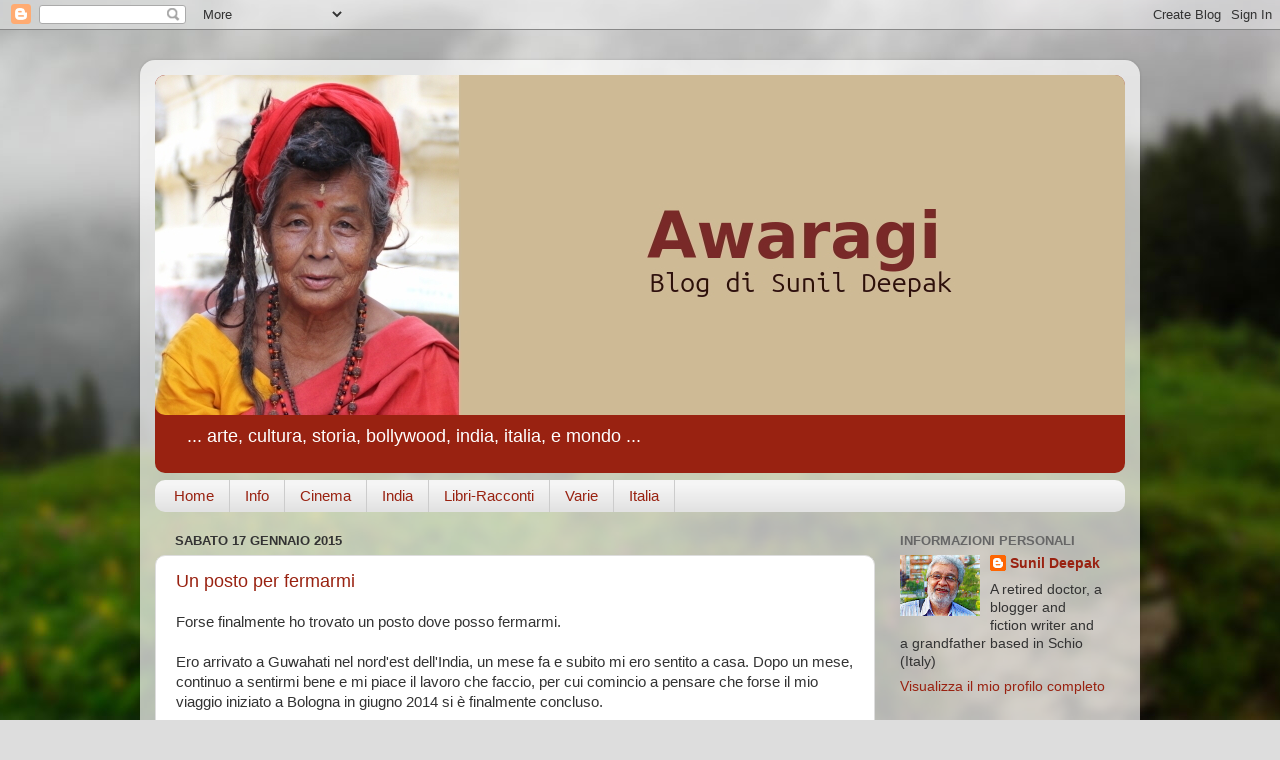

--- FILE ---
content_type: text/html; charset=UTF-8
request_url: https://awaraghi.blogspot.com/2015/01/
body_size: 22454
content:
<!DOCTYPE html>
<html class='v2' dir='ltr' lang='it'>
<head>
<link href='https://www.blogger.com/static/v1/widgets/4128112664-css_bundle_v2.css' rel='stylesheet' type='text/css'/>
<meta content='width=1100' name='viewport'/>
<meta content='text/html; charset=UTF-8' http-equiv='Content-Type'/>
<meta content='blogger' name='generator'/>
<link href='https://awaraghi.blogspot.com/favicon.ico' rel='icon' type='image/x-icon'/>
<link href='http://awaraghi.blogspot.com/2015/01/' rel='canonical'/>
<link rel="alternate" type="application/atom+xml" title="Awaragi - Atom" href="https://awaraghi.blogspot.com/feeds/posts/default" />
<link rel="alternate" type="application/rss+xml" title="Awaragi - RSS" href="https://awaraghi.blogspot.com/feeds/posts/default?alt=rss" />
<link rel="service.post" type="application/atom+xml" title="Awaragi - Atom" href="https://www.blogger.com/feeds/3094424800734890001/posts/default" />
<!--Can't find substitution for tag [blog.ieCssRetrofitLinks]-->
<meta content='http://awaraghi.blogspot.com/2015/01/' property='og:url'/>
<meta content='Awaragi' property='og:title'/>
<meta content='... arte, cultura, storia, bollywood, india, italia, e mondo ... ' property='og:description'/>
<title>Awaragi: gennaio 2015</title>
<style id='page-skin-1' type='text/css'><!--
/*-----------------------------------------------
Blogger Template Style
Name:     Picture Window
Designer: Blogger
URL:      www.blogger.com
----------------------------------------------- */
/* Content
----------------------------------------------- */
body {
font: normal normal 15px Arial, Tahoma, Helvetica, FreeSans, sans-serif;
color: #333333;
background: #dddddd url(//themes.googleusercontent.com/image?id=1fupio4xM9eVxyr-k5QC5RiCJlYR35r9dXsp63RKsKt64v33poi2MvnjkX_1MULBY8BsT) repeat-x fixed bottom center;
}
html body .region-inner {
min-width: 0;
max-width: 100%;
width: auto;
}
.content-outer {
font-size: 90%;
}
a:link {
text-decoration:none;
color: #992211;
}
a:visited {
text-decoration:none;
color: #771100;
}
a:hover {
text-decoration:underline;
color: #cc4411;
}
.content-outer {
background: transparent url(https://resources.blogblog.com/blogblog/data/1kt/transparent/white80.png) repeat scroll top left;
-moz-border-radius: 15px;
-webkit-border-radius: 15px;
-goog-ms-border-radius: 15px;
border-radius: 15px;
-moz-box-shadow: 0 0 3px rgba(0, 0, 0, .15);
-webkit-box-shadow: 0 0 3px rgba(0, 0, 0, .15);
-goog-ms-box-shadow: 0 0 3px rgba(0, 0, 0, .15);
box-shadow: 0 0 3px rgba(0, 0, 0, .15);
margin: 30px auto;
}
.content-inner {
padding: 15px;
}
/* Header
----------------------------------------------- */
.header-outer {
background: #992211 url(https://resources.blogblog.com/blogblog/data/1kt/transparent/header_gradient_shade.png) repeat-x scroll top left;
_background-image: none;
color: #ffffff;
-moz-border-radius: 10px;
-webkit-border-radius: 10px;
-goog-ms-border-radius: 10px;
border-radius: 10px;
}
.Header img, .Header #header-inner {
-moz-border-radius: 10px;
-webkit-border-radius: 10px;
-goog-ms-border-radius: 10px;
border-radius: 10px;
}
.header-inner .Header .titlewrapper,
.header-inner .Header .descriptionwrapper {
padding-left: 30px;
padding-right: 30px;
}
.Header h1 {
font: normal normal 36px Arial, Tahoma, Helvetica, FreeSans, sans-serif;
text-shadow: 1px 1px 3px rgba(0, 0, 0, 0.3);
}
.Header h1 a {
color: #ffffff;
}
.Header .description {
font-size: 130%;
}
/* Tabs
----------------------------------------------- */
.tabs-inner {
margin: .5em 0 0;
padding: 0;
}
.tabs-inner .section {
margin: 0;
}
.tabs-inner .widget ul {
padding: 0;
background: #f5f5f5 url(https://resources.blogblog.com/blogblog/data/1kt/transparent/tabs_gradient_shade.png) repeat scroll bottom;
-moz-border-radius: 10px;
-webkit-border-radius: 10px;
-goog-ms-border-radius: 10px;
border-radius: 10px;
}
.tabs-inner .widget li {
border: none;
}
.tabs-inner .widget li a {
display: inline-block;
padding: .5em 1em;
margin-right: 0;
color: #992211;
font: normal normal 15px Arial, Tahoma, Helvetica, FreeSans, sans-serif;
-moz-border-radius: 0 0 0 0;
-webkit-border-top-left-radius: 0;
-webkit-border-top-right-radius: 0;
-goog-ms-border-radius: 0 0 0 0;
border-radius: 0 0 0 0;
background: transparent none no-repeat scroll top left;
border-right: 1px solid #cccccc;
}
.tabs-inner .widget li:first-child a {
padding-left: 1.25em;
-moz-border-radius-topleft: 10px;
-moz-border-radius-bottomleft: 10px;
-webkit-border-top-left-radius: 10px;
-webkit-border-bottom-left-radius: 10px;
-goog-ms-border-top-left-radius: 10px;
-goog-ms-border-bottom-left-radius: 10px;
border-top-left-radius: 10px;
border-bottom-left-radius: 10px;
}
.tabs-inner .widget li.selected a,
.tabs-inner .widget li a:hover {
position: relative;
z-index: 1;
background: #ffffff url(https://resources.blogblog.com/blogblog/data/1kt/transparent/tabs_gradient_shade.png) repeat scroll bottom;
color: #000000;
-moz-box-shadow: 0 0 0 rgba(0, 0, 0, .15);
-webkit-box-shadow: 0 0 0 rgba(0, 0, 0, .15);
-goog-ms-box-shadow: 0 0 0 rgba(0, 0, 0, .15);
box-shadow: 0 0 0 rgba(0, 0, 0, .15);
}
/* Headings
----------------------------------------------- */
h2 {
font: bold normal 13px Arial, Tahoma, Helvetica, FreeSans, sans-serif;
text-transform: uppercase;
color: #666666;
margin: .5em 0;
}
/* Main
----------------------------------------------- */
.main-outer {
background: transparent none repeat scroll top center;
-moz-border-radius: 0 0 0 0;
-webkit-border-top-left-radius: 0;
-webkit-border-top-right-radius: 0;
-webkit-border-bottom-left-radius: 0;
-webkit-border-bottom-right-radius: 0;
-goog-ms-border-radius: 0 0 0 0;
border-radius: 0 0 0 0;
-moz-box-shadow: 0 0 0 rgba(0, 0, 0, .15);
-webkit-box-shadow: 0 0 0 rgba(0, 0, 0, .15);
-goog-ms-box-shadow: 0 0 0 rgba(0, 0, 0, .15);
box-shadow: 0 0 0 rgba(0, 0, 0, .15);
}
.main-inner {
padding: 15px 5px 20px;
}
.main-inner .column-center-inner {
padding: 0 0;
}
.main-inner .column-left-inner {
padding-left: 0;
}
.main-inner .column-right-inner {
padding-right: 0;
}
/* Posts
----------------------------------------------- */
h3.post-title {
margin: 0;
font: normal normal 18px Arial, Tahoma, Helvetica, FreeSans, sans-serif;
}
.comments h4 {
margin: 1em 0 0;
font: normal normal 18px Arial, Tahoma, Helvetica, FreeSans, sans-serif;
}
.date-header span {
color: #333333;
}
.post-outer {
background-color: #ffffff;
border: solid 1px #dddddd;
-moz-border-radius: 10px;
-webkit-border-radius: 10px;
border-radius: 10px;
-goog-ms-border-radius: 10px;
padding: 15px 20px;
margin: 0 -20px 20px;
}
.post-body {
line-height: 1.4;
font-size: 110%;
position: relative;
}
.post-header {
margin: 0 0 1.5em;
color: #999999;
line-height: 1.6;
}
.post-footer {
margin: .5em 0 0;
color: #999999;
line-height: 1.6;
}
#blog-pager {
font-size: 140%
}
#comments .comment-author {
padding-top: 1.5em;
border-top: dashed 1px #ccc;
border-top: dashed 1px rgba(128, 128, 128, .5);
background-position: 0 1.5em;
}
#comments .comment-author:first-child {
padding-top: 0;
border-top: none;
}
.avatar-image-container {
margin: .2em 0 0;
}
/* Comments
----------------------------------------------- */
.comments .comments-content .icon.blog-author {
background-repeat: no-repeat;
background-image: url([data-uri]);
}
.comments .comments-content .loadmore a {
border-top: 1px solid #cc4411;
border-bottom: 1px solid #cc4411;
}
.comments .continue {
border-top: 2px solid #cc4411;
}
/* Widgets
----------------------------------------------- */
.widget ul, .widget #ArchiveList ul.flat {
padding: 0;
list-style: none;
}
.widget ul li, .widget #ArchiveList ul.flat li {
border-top: dashed 1px #ccc;
border-top: dashed 1px rgba(128, 128, 128, .5);
}
.widget ul li:first-child, .widget #ArchiveList ul.flat li:first-child {
border-top: none;
}
.widget .post-body ul {
list-style: disc;
}
.widget .post-body ul li {
border: none;
}
/* Footer
----------------------------------------------- */
.footer-outer {
color:#eeeeee;
background: transparent url(https://resources.blogblog.com/blogblog/data/1kt/transparent/black50.png) repeat scroll top left;
-moz-border-radius: 10px 10px 10px 10px;
-webkit-border-top-left-radius: 10px;
-webkit-border-top-right-radius: 10px;
-webkit-border-bottom-left-radius: 10px;
-webkit-border-bottom-right-radius: 10px;
-goog-ms-border-radius: 10px 10px 10px 10px;
border-radius: 10px 10px 10px 10px;
-moz-box-shadow: 0 0 0 rgba(0, 0, 0, .15);
-webkit-box-shadow: 0 0 0 rgba(0, 0, 0, .15);
-goog-ms-box-shadow: 0 0 0 rgba(0, 0, 0, .15);
box-shadow: 0 0 0 rgba(0, 0, 0, .15);
}
.footer-inner {
padding: 10px 5px 20px;
}
.footer-outer a {
color: #ffffdd;
}
.footer-outer a:visited {
color: #cccc99;
}
.footer-outer a:hover {
color: #ffffff;
}
.footer-outer .widget h2 {
color: #bbbbbb;
}
/* Mobile
----------------------------------------------- */
html body.mobile {
height: auto;
}
html body.mobile {
min-height: 480px;
background-size: 100% auto;
}
.mobile .body-fauxcolumn-outer {
background: transparent none repeat scroll top left;
}
html .mobile .mobile-date-outer, html .mobile .blog-pager {
border-bottom: none;
background: transparent none repeat scroll top center;
margin-bottom: 10px;
}
.mobile .date-outer {
background: transparent none repeat scroll top center;
}
.mobile .header-outer, .mobile .main-outer,
.mobile .post-outer, .mobile .footer-outer {
-moz-border-radius: 0;
-webkit-border-radius: 0;
-goog-ms-border-radius: 0;
border-radius: 0;
}
.mobile .content-outer,
.mobile .main-outer,
.mobile .post-outer {
background: inherit;
border: none;
}
.mobile .content-outer {
font-size: 100%;
}
.mobile-link-button {
background-color: #992211;
}
.mobile-link-button a:link, .mobile-link-button a:visited {
color: #ffffff;
}
.mobile-index-contents {
color: #333333;
}
.mobile .tabs-inner .PageList .widget-content {
background: #ffffff url(https://resources.blogblog.com/blogblog/data/1kt/transparent/tabs_gradient_shade.png) repeat scroll bottom;
color: #000000;
}
.mobile .tabs-inner .PageList .widget-content .pagelist-arrow {
border-left: 1px solid #cccccc;
}

--></style>
<style id='template-skin-1' type='text/css'><!--
body {
min-width: 1000px;
}
.content-outer, .content-fauxcolumn-outer, .region-inner {
min-width: 1000px;
max-width: 1000px;
_width: 1000px;
}
.main-inner .columns {
padding-left: 0px;
padding-right: 250px;
}
.main-inner .fauxcolumn-center-outer {
left: 0px;
right: 250px;
/* IE6 does not respect left and right together */
_width: expression(this.parentNode.offsetWidth -
parseInt("0px") -
parseInt("250px") + 'px');
}
.main-inner .fauxcolumn-left-outer {
width: 0px;
}
.main-inner .fauxcolumn-right-outer {
width: 250px;
}
.main-inner .column-left-outer {
width: 0px;
right: 100%;
margin-left: -0px;
}
.main-inner .column-right-outer {
width: 250px;
margin-right: -250px;
}
#layout {
min-width: 0;
}
#layout .content-outer {
min-width: 0;
width: 800px;
}
#layout .region-inner {
min-width: 0;
width: auto;
}
body#layout div.add_widget {
padding: 8px;
}
body#layout div.add_widget a {
margin-left: 32px;
}
--></style>
<style>
    body {background-image:url(\/\/themes.googleusercontent.com\/image?id=1fupio4xM9eVxyr-k5QC5RiCJlYR35r9dXsp63RKsKt64v33poi2MvnjkX_1MULBY8BsT);}
    
@media (max-width: 200px) { body {background-image:url(\/\/themes.googleusercontent.com\/image?id=1fupio4xM9eVxyr-k5QC5RiCJlYR35r9dXsp63RKsKt64v33poi2MvnjkX_1MULBY8BsT&options=w200);}}
@media (max-width: 400px) and (min-width: 201px) { body {background-image:url(\/\/themes.googleusercontent.com\/image?id=1fupio4xM9eVxyr-k5QC5RiCJlYR35r9dXsp63RKsKt64v33poi2MvnjkX_1MULBY8BsT&options=w400);}}
@media (max-width: 800px) and (min-width: 401px) { body {background-image:url(\/\/themes.googleusercontent.com\/image?id=1fupio4xM9eVxyr-k5QC5RiCJlYR35r9dXsp63RKsKt64v33poi2MvnjkX_1MULBY8BsT&options=w800);}}
@media (max-width: 1200px) and (min-width: 801px) { body {background-image:url(\/\/themes.googleusercontent.com\/image?id=1fupio4xM9eVxyr-k5QC5RiCJlYR35r9dXsp63RKsKt64v33poi2MvnjkX_1MULBY8BsT&options=w1200);}}
/* Last tag covers anything over one higher than the previous max-size cap. */
@media (min-width: 1201px) { body {background-image:url(\/\/themes.googleusercontent.com\/image?id=1fupio4xM9eVxyr-k5QC5RiCJlYR35r9dXsp63RKsKt64v33poi2MvnjkX_1MULBY8BsT&options=w1600);}}
  </style>
<link href='https://www.blogger.com/dyn-css/authorization.css?targetBlogID=3094424800734890001&amp;zx=87218f2d-00ad-439f-bddc-a3d014fd7918' media='none' onload='if(media!=&#39;all&#39;)media=&#39;all&#39;' rel='stylesheet'/><noscript><link href='https://www.blogger.com/dyn-css/authorization.css?targetBlogID=3094424800734890001&amp;zx=87218f2d-00ad-439f-bddc-a3d014fd7918' rel='stylesheet'/></noscript>
<meta name='google-adsense-platform-account' content='ca-host-pub-1556223355139109'/>
<meta name='google-adsense-platform-domain' content='blogspot.com'/>

<!-- data-ad-client=ca-pub-7146880266160104 -->

</head>
<body class='loading variant-shade'>
<div class='navbar section' id='navbar' name='Navbar'><div class='widget Navbar' data-version='1' id='Navbar1'><script type="text/javascript">
    function setAttributeOnload(object, attribute, val) {
      if(window.addEventListener) {
        window.addEventListener('load',
          function(){ object[attribute] = val; }, false);
      } else {
        window.attachEvent('onload', function(){ object[attribute] = val; });
      }
    }
  </script>
<div id="navbar-iframe-container"></div>
<script type="text/javascript" src="https://apis.google.com/js/platform.js"></script>
<script type="text/javascript">
      gapi.load("gapi.iframes:gapi.iframes.style.bubble", function() {
        if (gapi.iframes && gapi.iframes.getContext) {
          gapi.iframes.getContext().openChild({
              url: 'https://www.blogger.com/navbar/3094424800734890001?origin\x3dhttps://awaraghi.blogspot.com',
              where: document.getElementById("navbar-iframe-container"),
              id: "navbar-iframe"
          });
        }
      });
    </script><script type="text/javascript">
(function() {
var script = document.createElement('script');
script.type = 'text/javascript';
script.src = '//pagead2.googlesyndication.com/pagead/js/google_top_exp.js';
var head = document.getElementsByTagName('head')[0];
if (head) {
head.appendChild(script);
}})();
</script>
</div></div>
<div class='body-fauxcolumns'>
<div class='fauxcolumn-outer body-fauxcolumn-outer'>
<div class='cap-top'>
<div class='cap-left'></div>
<div class='cap-right'></div>
</div>
<div class='fauxborder-left'>
<div class='fauxborder-right'></div>
<div class='fauxcolumn-inner'>
</div>
</div>
<div class='cap-bottom'>
<div class='cap-left'></div>
<div class='cap-right'></div>
</div>
</div>
</div>
<div class='content'>
<div class='content-fauxcolumns'>
<div class='fauxcolumn-outer content-fauxcolumn-outer'>
<div class='cap-top'>
<div class='cap-left'></div>
<div class='cap-right'></div>
</div>
<div class='fauxborder-left'>
<div class='fauxborder-right'></div>
<div class='fauxcolumn-inner'>
</div>
</div>
<div class='cap-bottom'>
<div class='cap-left'></div>
<div class='cap-right'></div>
</div>
</div>
</div>
<div class='content-outer'>
<div class='content-cap-top cap-top'>
<div class='cap-left'></div>
<div class='cap-right'></div>
</div>
<div class='fauxborder-left content-fauxborder-left'>
<div class='fauxborder-right content-fauxborder-right'></div>
<div class='content-inner'>
<header>
<div class='header-outer'>
<div class='header-cap-top cap-top'>
<div class='cap-left'></div>
<div class='cap-right'></div>
</div>
<div class='fauxborder-left header-fauxborder-left'>
<div class='fauxborder-right header-fauxborder-right'></div>
<div class='region-inner header-inner'>
<div class='header section' id='header' name='Intestazione'><div class='widget Header' data-version='1' id='Header1'>
<div id='header-inner'>
<a href='https://awaraghi.blogspot.com/' style='display: block'>
<img alt='Awaragi' height='340px; ' id='Header1_headerimg' src='https://blogger.googleusercontent.com/img/a/AVvXsEgSl4E9rJh5QFv0hCENdXiDdedxRPPNRZUV82S2vcRetIcHt_mFUeXCEgauXwXg19rAEOZ_OFmMvVPG8BHOueREXGa7XcbQd5_WiKQ-Ocd3gW9eptQ9pr6ud5SztmG5Rd5qG5e7k84z8_Pj7LxKVnYpAEb5fCDXr7mMqJeWCk_JXi4taO5UNkCZynxCqmHU=s1000' style='display: block' width='1000px; '/>
</a>
<div class='descriptionwrapper'>
<p class='description'><span>... arte, cultura, storia, bollywood, india, italia, e mondo ... </span></p>
</div>
</div>
</div></div>
</div>
</div>
<div class='header-cap-bottom cap-bottom'>
<div class='cap-left'></div>
<div class='cap-right'></div>
</div>
</div>
</header>
<div class='tabs-outer'>
<div class='tabs-cap-top cap-top'>
<div class='cap-left'></div>
<div class='cap-right'></div>
</div>
<div class='fauxborder-left tabs-fauxborder-left'>
<div class='fauxborder-right tabs-fauxborder-right'></div>
<div class='region-inner tabs-inner'>
<div class='tabs section' id='crosscol' name='Multi-colonne'><div class='widget PageList' data-version='1' id='PageList2'>
<h2>Pagine</h2>
<div class='widget-content'>
<ul>
<li>
<a href='http://awaraghi.blogspot.com/'>Home</a>
</li>
<li>
<a href='https://awaraghi.blogspot.com/p/info.html'>Info</a>
</li>
<li>
<a href='https://awaraghi.blogspot.com/p/bollywood.html'>Cinema</a>
</li>
<li>
<a href='https://awaraghi.blogspot.com/p/progetto.html'>India</a>
</li>
<li>
<a href='https://awaraghi.blogspot.com/p/racconti.html'>Libri-Racconti</a>
</li>
<li>
<a href='https://awaraghi.blogspot.com/p/altri.html'>Varie</a>
</li>
<li>
<a href='https://awaraghi.blogspot.com/p/italia.html'>Italia</a>
</li>
</ul>
<div class='clear'></div>
</div>
</div></div>
<div class='tabs no-items section' id='crosscol-overflow' name='Cross-Column 2'></div>
</div>
</div>
<div class='tabs-cap-bottom cap-bottom'>
<div class='cap-left'></div>
<div class='cap-right'></div>
</div>
</div>
<div class='main-outer'>
<div class='main-cap-top cap-top'>
<div class='cap-left'></div>
<div class='cap-right'></div>
</div>
<div class='fauxborder-left main-fauxborder-left'>
<div class='fauxborder-right main-fauxborder-right'></div>
<div class='region-inner main-inner'>
<div class='columns fauxcolumns'>
<div class='fauxcolumn-outer fauxcolumn-center-outer'>
<div class='cap-top'>
<div class='cap-left'></div>
<div class='cap-right'></div>
</div>
<div class='fauxborder-left'>
<div class='fauxborder-right'></div>
<div class='fauxcolumn-inner'>
</div>
</div>
<div class='cap-bottom'>
<div class='cap-left'></div>
<div class='cap-right'></div>
</div>
</div>
<div class='fauxcolumn-outer fauxcolumn-left-outer'>
<div class='cap-top'>
<div class='cap-left'></div>
<div class='cap-right'></div>
</div>
<div class='fauxborder-left'>
<div class='fauxborder-right'></div>
<div class='fauxcolumn-inner'>
</div>
</div>
<div class='cap-bottom'>
<div class='cap-left'></div>
<div class='cap-right'></div>
</div>
</div>
<div class='fauxcolumn-outer fauxcolumn-right-outer'>
<div class='cap-top'>
<div class='cap-left'></div>
<div class='cap-right'></div>
</div>
<div class='fauxborder-left'>
<div class='fauxborder-right'></div>
<div class='fauxcolumn-inner'>
</div>
</div>
<div class='cap-bottom'>
<div class='cap-left'></div>
<div class='cap-right'></div>
</div>
</div>
<!-- corrects IE6 width calculation -->
<div class='columns-inner'>
<div class='column-center-outer'>
<div class='column-center-inner'>
<div class='main section' id='main' name='Principale'><div class='widget Blog' data-version='1' id='Blog1'>
<div class='blog-posts hfeed'>

          <div class="date-outer">
        
<h2 class='date-header'><span>sabato 17 gennaio 2015</span></h2>

          <div class="date-posts">
        
<div class='post-outer'>
<div class='post hentry uncustomized-post-template' itemprop='blogPost' itemscope='itemscope' itemtype='http://schema.org/BlogPosting'>
<meta content='http://www.kalpana.it/blogpics02/blogs/guwahati_india_nord_est_01.jpg' itemprop='image_url'/>
<meta content='3094424800734890001' itemprop='blogId'/>
<meta content='9130927147580813177' itemprop='postId'/>
<a name='9130927147580813177'></a>
<h3 class='post-title entry-title' itemprop='name'>
<a href='https://awaraghi.blogspot.com/2015/01/un-posto-per-fermarmi.html'>Un posto per fermarmi</a>
</h3>
<div class='post-header'>
<div class='post-header-line-1'></div>
</div>
<div class='post-body entry-content' id='post-body-9130927147580813177' itemprop='description articleBody'>
Forse finalmente ho trovato un posto dove posso fermarmi.<br />
<br />
Ero arrivato a Guwahati nel nord'est dell'India, un mese fa e subito mi ero sentito a casa. Dopo un mese, continuo a sentirmi bene e mi piace il lavoro che faccio, per cui comincio a pensare che forse il mio viaggio iniziato a Bologna in giugno 2014 si è finalmente concluso.<br />
<br />
<div align="center">
<img alt="Guwahati, Assam, India - Immaginidi Sunil Deepak" src="https://lh3.googleusercontent.com/blogger_img_proxy/AEn0k_vMHNaE89HfjfJGgxrCkAOr-yvrJbuOcoAqq1wiA5xF7dlVBDgjjemZK51NtANt4RUFN-f4LXwP_tleyfs2aPypFE9junIUeud94FZynPHgRH5bWpcazU3ynNOmMk4guxl5SwPGdJoO-Q=s0-d">
</div>
<br />
50 anni fa, quando ero bambino, per alcuni anni venivo da queste parti per passare le ferie estive presso la mia zia materna che abitava a circa 350 km a sud di Guwahati. Allora questa città si chiamava "Gauhati", il nome datole dagli inglesi. In quelli anni avevo sentito nominare questa città molte volte ma non eravamo mai venuti a visitarla. Comunque il suo nome era rimasto impresso nella mia memoria.<br />
<br />
Qualche anno fa, gli abitanti di "Gauhati" hanno scelto di riprendersi il nome vecchio della loro città, "Guwahati".<br />
<br />
50 anni fa, tutta questa parte dell&#8217;India faceva parte dello stato di Assam e la città di Shillong era la sua capitale. Poi Assam era stato suddiviso in 7 stati, oggi conosciuti come &#8220;le 7 sorelle del nord est&#8221; &#8211; Arunachal Pradesh, Assam, Manipur, Meghalaya, Mizoram, Nagaland e Tripura. Guwahati è la capitale del odierno stato di Assam, mentre Shillong, la vecchia capitale, fa parte dello stato di Meghalaya.<br />
<br />
Già dai tempi coloniali, era proibito visitare questa parte dell&#8217;India perché si voleva salvaguardare la cultura delle numerose tribù che vivono da queste parti. Dopo l&#8217;indipendenza dell&#8217;India dagli inglesi, le proibizioni per visitare questi stati sono continuate, non soltanto per gli stranieri ma anche per gli indiani provenienti dalle altre parti dell&#8217;India. Alcuni anni fa, il governo aveva cancellato le proibizioni per visitare 3 di questi stati &#8211; Assam, Meghalaya e Tripura. Recentemente, il governo ha reso più semplice visitare altri tre stati &#8211; Manipur, Mizoram e Nagaland. Per cui, in questo momento servono permessi speciali soltanto per visitare lo stato di Arunachal Pradesh.<br />
<br />
La popolazione della regione arriva a circa 45 milioni di persone e Assam è lo stato più grande della regione con circa 31 milioni di abitanti e Guwahati è la città più grande con circa 1 milione di abitanti. Guwahati è anche la porta di ingresso alla regione, collegata al resto dell'India con i voli aerei e la rete ferroviaria.<br />
<br />
Tuttavia sono pochissimi i turisti stranieri che arrivano qui. Vi sono diversi motivi che ostacolano le visite degli stranieri &#8211; la rete stradale e le infrastrutture sono limitate, mentre molte parti della regione sono coperte da foreste. Inoltre, i conflitti non mancano da queste parti &#8211; ogni tanto le notizie dei massacri occupano le prime pagine dei giornali. Anche altri problemi come rapine e rapimenti sono molto più frequenti da queste parti e queste notizie non trovano spazi sui telegiornali.<br />
<br />
Le diversità religiose, linguistiche e tribali oltre alle questioni legate al controllo delle risorse naturali stanno alla base di questi conflitti, non sempre semplici da capire.
In molte parti della regione, le tribù originarie sono diventate delle minoranze mentre le persone venute o portate da fuori sono diventate le maggioranze. Tra questi vi sono le persone delle tribù dalla parte centrale dell&#8217;India portate qui dagli inglesi per lavorare nelle piantagioni di thé e conosciute come &#8220;le tribù del thé&#8221; (Tea tribes).<br />
<br />
Altro gruppo migrante importante è quello dei musulmani, in parte provenienti dal vicino Bangladesh, che sono la maggioranza in diversi distretti della regione. I cristiani sono molto più numerosi tra le tribù locali e in due stati la maggioranza della popolazione è cristiana grazie alla forte presenza dei missionari durante i tempi coloniali &#8211; nello stato di Nagaland, quasi tutti sono protestanti mentre nello stato di Meghalaya vi sono molti più cattolici.<br />
<br />
Nel 2014 vi sono stati due conflitti sanguinosi in questa regione che hanno causato centinaia di vittime &#8211; prima vi è stato l&#8217;attacco delle persone della tribù locale Bodo contro gli immigrati musulmani e secondo, qualche settimana fa, l&#8217;attacco dei Bodo contro le tribù del thé.  In questo ultimo conflitto, tra entrambe le parti la maggior parte delle persone erano cristiane. Quasi sempre questi conflitti riguardano le persone più povere che vivono nelle periferie dei distretti, lontane da tutti i servizi e difficili da raggiungere.<br />
<br />
***<br />
<br />
Ogni volta che qualcuno mi chiede come mi sento lontano dalla famiglia, vado un po&#8217; in crisi, perché la domanda tocca il punto più dolente di questa esperienza. I dubbi non mi mancano e spesso mi chiedo &#8211; <i>il piacere che sento vivendo qui e lavorando qui, fino a quando durerà per vivere lontano dalla mia famiglia</i>!<br />
<br />
I primi mesi dopo il ritorno in India quando ho girato tra i vari progetti erano sicuramente più difficili. La sofferenza di vivere lontano dalla famiglia era più acuta e non ero sicuro se quello che cercavo l&#8217;avrei trovato o era solo un miraggio.<br />
<br />
Ero partito con l&#8217;idea di cercare qualcosa che mi avrebbe dato grande soddisfazione, ma senza avere delle mete chiare. Invece nei primi mesi, anche quando incontravo delle persone belle e impegnate in quello che pensavo di voler fare, non mi sentivo convinto. E così dopo qualche settimana, ripartivo per visitare qualche altro progetto, con un vago senso di sconfitta.
Invece appena arrivato qui a Guwahati, ho subito sentito che era il posto che cercavo. Non ho una spiegazione logica per giustificare questa sensazione.<br />
<br />
Un&#8217;associazione indiana che si chiama "Mobility India" e che ha la sede a Bangalore mi aveva proposto di stabilirmi a Guwahati e a coordinare i loro progetti in questa parte dell&#8217;India. Avevo accettato di svolgere solo uno studio iniziale sulla situazione delle persone con disabilità, perché pensavo che coordinare i progetti avrebbe significato restare seduti in qualche ufficio e scrivere i rapporti - qualcosa che non mi attirava. Invece dopo un mese qui, ho cambiato idea &#8211; questo lavoro mi dà la possibilità di passare molto tempo sul campo lavorando con le persone disabili ed a impegnarmi nelle attività di ricerca e formazione. Inoltre durante i fine settimana posso anche lavorare come un medico volontario in qualche centro di salute comunitaria. Per cui ho deciso di accettare la loro proposta e sarò qui per qualche anno.<br />
<br />
***<br />
<br />
Questa parte dell&#8217;India è piena di parchi naturali protetti compreso due grandi parchi (Kaziranga e Manas) considerati &#8220;Patrimonio dell&#8217;Umanità&#8221; dell&#8217;Unesco. Fino adesso ho viaggiato poco e soltanto in alcuni distretti non molto lontani da Guwahati. Fra qualche giorno andrò a visitare lo stato di Meghalaya. Poi, nei prossimi mesi andrò a visitare anche altri stati della regione.<br />
<br />
Pensavo che il nome di "Gauhati" voleva dire &#8220;mercato delle vacche&#8221; (Gau = vacca e Hati = mercato) invece mi hanno spiegato che il nome viene dal mercato della noce moscata (Guwa = Noce moscata). Infatti, le persone di qui, compreso tanti giovani, amano masticare le foglie di betel con dentro un pezzo di noce moscata, per cui hanno i denti tutti colorati rosso-marone dal succo di queste foglie che creano una dipendenza.<br />
<br />
Guwahati è una città caotica con quotidiani ingorghi del traffico nelle ore di punta, ma basta uscire dalle strade principali per trovare le oasi di tranquillità. Le parti della città lungo il fiume Brahmaputra sono molto belle. Anche le case tradizionali di legno o di bambù sono molto belle e spesso hanno un piccolo laghetto nel cortile. Purtroppo, sempre più spesso le persone sostituiscono le case tradizionali con le solite case quadrate di cemento armato. Anche se la città di cemento avanza, c'è ancora molto verde. Appena fuori dalla città, le aree rurali sono ancora intatte.<br />
<br />
<div align="center">
<img alt="Guwahati, Assam, India - Immaginidi Sunil Deepak" src="https://lh3.googleusercontent.com/blogger_img_proxy/AEn0k_unJ6lJ9xsKMHJJE1bZj5cVqHJ8QEY98iSWJiv1jIWYmuZ78FSjxXBwgUuKe87hGNbt33Qq8K7GBKoWxSfNUFUnfOGEzhUff6IIey91wixjjjDLslacWtf9dxJgT93xW1pp-6mz3WK-=s0-d">
</div>
<br />
<div align="center">
<img alt="Guwahati, Assam, India - Immaginidi Sunil Deepak" src="https://lh3.googleusercontent.com/blogger_img_proxy/AEn0k_sXjkP1gzuDnDf6EwlRIV223r_NCfs7gGN8OY-HkI0BKYmoMzBF8_HG5sef43FQSUs9YzG7UfgtzOhZ8aqUVP6msk_RrZW3fhexT4cNgtQDLFr0NYpewxcFX_5LT41iIkGlpo-q_OC2yw=s0-d">
</div>
<br />
<div align="center">
<img alt="Guwahati, Assam, India - Immaginidi Sunil Deepak" src="https://lh3.googleusercontent.com/blogger_img_proxy/AEn0k_sCYfY7K2_KVmhl1EcDWyzvqKEI26_faY1XrYSYTpOFC8hwz3TW4N57tx1M7Gh7xqI5gjbDH5QuzVYJZNe4938YyvajxggNpLu0tUDqGKGearQ-8nUqBLVbHcVC8frb09uXShI-0ZAm=s0-d">
</div>
<br />
<div align="center">
<img alt="Guwahati, Assam, India - Immaginidi Sunil Deepak" src="https://lh3.googleusercontent.com/blogger_img_proxy/AEn0k_tyPZ3lAQZmZPAKIWCw00V8FXkRe14C_Ja_z0uHiHBXiwKNYKmhgSvWuWY-gX9yyPUG7eS4yS__KLa7pj_GMXY0AlG29MoQRzOOphgCxFjqX9iq6tqcI_4mg7OxlRoQAUuvpscKmx5g1g=s0-d">
</div>
<br />
<div align="center">
<img alt="Guwahati, Assam, India - Immaginidi Sunil Deepak" src="https://lh3.googleusercontent.com/blogger_img_proxy/AEn0k_tSfbdt3WGbmyrpl0N3qQHO_VhvUrOz7LepPnU1_5-QCUWEs9wXxrLGs8sWDdmElabVzrsyDiEWjpOlTEcZXluoixrRQn5IMEp6PIhDow-mBIlJt1_FUv9QnRds-FtaKYGwaE6pDfdosg=s0-d">
</div>
<br />
Guwahati è anche piena di animali. Ho sentito diverse persone lamentare delle scimmie &#8211; una signora mi ha raccontato delle scimmie che portano via i suoi vestiti appesi per asciugare. Qualcuno mi ha parlato di serpenti soprattutto durante la stagione delle piogge. Vedere le papere che escono da qualche laghetto e vanno a passeggio lungo le strade della città non è una rarità. Trovare insetti vari in casa è facile.<br />
<br />
<div align="center">
<img alt="Scimmie, Guwahati, Assam, India - Immagini di Sunil Deepak" src="https://lh3.googleusercontent.com/blogger_img_proxy/AEn0k_v-7BGtqT0YdiEOO5F9NrFB_V3D8HEkTCS316Yo3RogtvfaEsjNChDuWRMjcbg02iuVy-VOsWvHoRBzp3kUu_7wtzop2sicGc_MraQ9zS105-aAtn_POQqXFlqSfPuvFzloYKw8kLvl=s0-d">
</div>
<br />
<div align="center">
<img alt="Papere sulla strada, Guwahati, Assam, India - Immagini di Sunil Deepak" src="https://lh3.googleusercontent.com/blogger_img_proxy/AEn0k_vseP32NxsDVjhi8oqby3c-JP3S2HiKcGrTw6W88JVAz1D0jyhK1eIpcJGpyDbLb5hLnG9oqO-mpP8RkGMNSX-MdgEuQ6mWWR4S56FKvkrxxu7DUsjrNUT8WlFHdNLdf_H76kLZpiWe=s0-d">
</div>
<br />
Si parla della imminente costruzione di una grande superstrada che collegherà Guwahati con i paesi vicini - Birmania, Tailandia e Vietnam, per cui il &#8220;progresso&#8221; arriverà anche qui nei prossimi anni. Sarebbe bello se ciò può succedere senza distruggere tutta la sua bellezza naturale e senza sconvolgere completamente le tradizioni, ma ho grandi dubbi su questa prospettiva.<br />
<br />
***<br />
<br />
<b>Alcune Tribù Del Nord&#8217;est Dell&#8217;india e i Loro Vestiti Tradizionali</b><br />
<br />
Le immagini che vedete qui sotto presentano alcune tribù di questa regione e i loro costumi per le danze tradizionali. Queste danze erano state presentate &nbsp;durante la festa nazionale dei giovani tenutasi a Guwahati una settimana fa.<br />
<br />
Sono molto curioso di visitare e conoscere i diversi gruppi delle tribù sparse in questa parte dell&#8217;India.
<br />
<br />
<div align="center">
<img alt="Le trib# del nord est, India - Immaginidi Sunil Deepak" src="https://lh3.googleusercontent.com/blogger_img_proxy/AEn0k_vF4w_No3_XKPQu8KTzqJg_iCMDMztPKYZ1_V5k1PFe4bFDGMphSMsdt3LrsnbrRPwuxqp2ynPovvzWdOwLxP8Dgpz1KSt9pRB_HQXqfx1RfHcunfzeAfsOnelT7_W1H2YqDOzzgN8h=s0-d">
</div>
<br />
<div align="center">
<img alt="Le trib# del nord est, India - Immaginidi Sunil Deepak" src="https://lh3.googleusercontent.com/blogger_img_proxy/AEn0k_uugFkdmzZomVQgUjoOKn3stM-TSAkxq-zuFaGOqyv7SmJn1ETdypZR7BYZgA3wu9XLg4YYNLwXX3MakSP_GilVT_M0ecI1G_TZ53Zq4nPCubjIhValJSSvtrOk5oin1reHjcvdydiigg=s0-d">
</div>
<br />
<div align="center">
<img alt="Le trib# del nord est, India - Immaginidi Sunil Deepak" src="https://lh3.googleusercontent.com/blogger_img_proxy/AEn0k_tbrROLXgHeZh0M11lGzbgZhDPNmel2R5Y4Gx5Eu-No_AMtPsPirg8ssfzTv5bFBSyD3TN4gEMcTrhNvp7niF4chugHxj9MoCIf0rl624En9WE95x3OHp4HZFn50HS5BaOO5A-OSItP=s0-d">
</div>
<br />
<div align="center">
<img alt="Le trib# del nord est, India - Immaginidi Sunil Deepak" src="https://lh3.googleusercontent.com/blogger_img_proxy/AEn0k_u7ZYPbYeHcAk95lZSokYJiaLfjXBON3OrpJRKEjg_VAUcxYizIzW95NLuHnw1CQ1AluvLzpM-S0bYVI59QwMs8_6hh5g95_QPu8B-gNmS1Em4bR1neYodvZXvORD30QFwqJLWiahSYKA=s0-d">
</div>
<br />
<div align="center">
<img alt="Le trib# del nord est, India - Immaginidi Sunil Deepak" src="https://lh3.googleusercontent.com/blogger_img_proxy/AEn0k_sM7Y3VnNSUat-dG2WVrvMB49MNJOEQLgAoNHfAsL4JuRO5myJBSlsEBDH5ZHyQS2pQS-xrUfMztiWqj7Y3uwpN2XRN7EuuMUTHCmwb527wSkqVyFdSDYL-c6SKk69oo2qpiSjomL4bOw=s0-d">
</div>
<br />
<div align="center">
<img alt="Le trib# del nord est, India - Immaginidi Sunil Deepak" src="https://lh3.googleusercontent.com/blogger_img_proxy/AEn0k_s1KR7_W7llL6MfVXabpA4nQAis_RqSifJKVD36Uc-_F8EGXk3YUJN8goGla9he7GPHJYLWCFoxME25z5WRA0YWhoUVdydMKVZM80K3ur1x--VL179puTPz28AhO19FAAykEpCDtt1W=s0-d">
</div>
<br />
<div align="center">
<img alt="Le trib# del nord est, India - Immaginidi Sunil Deepak" src="https://lh3.googleusercontent.com/blogger_img_proxy/AEn0k_uJMkxndvJL1n-kGk7szHmFcH1r9aKA4M15hyLdaTgu-J-mBAWu3RA_bOz7ZtBSIiCRhQ4mf3XlH_FL4AR29aw2oj1fm6VHpm0BOJnM8K0XoLElsghluShIzmzr8DxF0a_5FbhT0snH=s0-d">
</div>
<br />
<div align="center">
<img alt="Le trib# del nord est, India - Immaginidi Sunil Deepak" src="https://lh3.googleusercontent.com/blogger_img_proxy/AEn0k_ubXJcJG2H-Vkl9amxvyAkII2YUqbJCdyIHlw_djLeB13ScsxcQOkoYgfZ85hfK8sx_csQsrYepe7xo-4UCjd9XaizVgY00cytPwLnJM3HMZzQ5QV-Opx_NoOmGF-EcTLJxmBgmbhTp5A=s0-d">
</div>
<br />
<div align="center">
<img alt="Le trib# del nord est, India - Immaginidi Sunil Deepak" src="https://lh3.googleusercontent.com/blogger_img_proxy/AEn0k_s3vdzYNThjaHyJ3vaYJ7a3Qk6CSmwHnBYLs8lBaWSNj05-yheCKtRAU29evXaiVL6cb9orbbO7ypCM8hXjNqq5uN1cO8KeWrMhlmt5_9nmz3NhFVVJ-N8VwIoLTePRhcB1z_qpLimO2A=s0-d">
</div>
<br />
<div align="center">
<img alt="Le trib# del nord est, India - Immaginidi Sunil Deepak" src="https://lh3.googleusercontent.com/blogger_img_proxy/AEn0k_tcfklEA-ROmqB6VwRL70zbICxyOcLY0dfPc_ayavrieXqgwBUaMKhRfGlCOyYy4vTaPyhbvD297gBwsdmFPV7NbqzD1mvo_BII_62XqOx56tisGYsxFNXepwjxDJztqJohkBxkRPh94Q=s0-d">
</div>
<br />
<b>Trovare un amico</b><br />
<br />
A Guwahati ho trovato un'amico in un prete, padre Paul. Lui è originario di Kerala, aveva vissuto in Italia per alcuni anni e parla italiano e tedesco oltre a diverse lingue indiane. E' il direttore di un centro regionale per la salute comunitaria ed ero venuto a chiedergli informazioni sulle associazioni locali che si occupano dei programmi di riabilitazione.<br />
<br />
Lui mi aveva offerto una camera nel suo istituto e ho accettato subito questa proposta! La camera costa poco, posso mangiare a casa senza dover cercare qualche ristorante ogni giorno e ogni tanto possiamo anche parlare e discutere. Fin che troverò una casa per me, posso vivere qui con lui, e questo è un grande conforto!<br />
<br />
Delle volte mi chiedo, se non incontravo lui, magari mi sarei trovato meno bene anche a Guwahati e avrei voluto andare a continuare la mia ricerca da qualche altra parte dell'India? Non lo so. Comunque sono contento di aver trovato un amico qui.<br />
<br />
<b>***</b>
<div style='clear: both;'></div>
</div>
<div class='post-footer'>
<div class='post-footer-line post-footer-line-1'>
<span class='post-author vcard'>
</span>
<span class='post-timestamp'>
alle
<meta content='http://awaraghi.blogspot.com/2015/01/un-posto-per-fermarmi.html' itemprop='url'/>
<a class='timestamp-link' href='https://awaraghi.blogspot.com/2015/01/un-posto-per-fermarmi.html' rel='bookmark' title='permanent link'><abbr class='published' itemprop='datePublished' title='2015-01-17T05:03:00+01:00'>gennaio 17, 2015</abbr></a>
</span>
<span class='post-comment-link'>
<a class='comment-link' href='https://www.blogger.com/comment/fullpage/post/3094424800734890001/9130927147580813177' onclick='javascript:window.open(this.href, "bloggerPopup", "toolbar=0,location=0,statusbar=1,menubar=0,scrollbars=yes,width=640,height=500"); return false;'>
4 commenti:
  </a>
</span>
<span class='post-icons'>
<span class='item-action'>
<a href='https://www.blogger.com/email-post/3094424800734890001/9130927147580813177' title='Post per email'>
<img alt='' class='icon-action' height='13' src='https://resources.blogblog.com/img/icon18_email.gif' width='18'/>
</a>
</span>
</span>
<div class='post-share-buttons goog-inline-block'>
<a class='goog-inline-block share-button sb-email' href='https://www.blogger.com/share-post.g?blogID=3094424800734890001&postID=9130927147580813177&target=email' target='_blank' title='Invia tramite email'><span class='share-button-link-text'>Invia tramite email</span></a><a class='goog-inline-block share-button sb-blog' href='https://www.blogger.com/share-post.g?blogID=3094424800734890001&postID=9130927147580813177&target=blog' onclick='window.open(this.href, "_blank", "height=270,width=475"); return false;' target='_blank' title='Postalo sul blog'><span class='share-button-link-text'>Postalo sul blog</span></a><a class='goog-inline-block share-button sb-twitter' href='https://www.blogger.com/share-post.g?blogID=3094424800734890001&postID=9130927147580813177&target=twitter' target='_blank' title='Condividi su X'><span class='share-button-link-text'>Condividi su X</span></a><a class='goog-inline-block share-button sb-facebook' href='https://www.blogger.com/share-post.g?blogID=3094424800734890001&postID=9130927147580813177&target=facebook' onclick='window.open(this.href, "_blank", "height=430,width=640"); return false;' target='_blank' title='Condividi su Facebook'><span class='share-button-link-text'>Condividi su Facebook</span></a><a class='goog-inline-block share-button sb-pinterest' href='https://www.blogger.com/share-post.g?blogID=3094424800734890001&postID=9130927147580813177&target=pinterest' target='_blank' title='Condividi su Pinterest'><span class='share-button-link-text'>Condividi su Pinterest</span></a>
</div>
</div>
<div class='post-footer-line post-footer-line-2'>
<span class='post-labels'>
Etichette:
<a href='https://awaraghi.blogspot.com/search/label/Asia' rel='tag'>Asia</a>,
<a href='https://awaraghi.blogspot.com/search/label/Assam' rel='tag'>Assam</a>,
<a href='https://awaraghi.blogspot.com/search/label/India' rel='tag'>India</a>,
<a href='https://awaraghi.blogspot.com/search/label/Personale' rel='tag'>Personale</a>,
<a href='https://awaraghi.blogspot.com/search/label/Viaggi' rel='tag'>Viaggi</a>
</span>
</div>
<div class='post-footer-line post-footer-line-3'>
<span class='post-location'>
</span>
</div>
</div>
</div>
</div>
<div class='inline-ad'>
<!--Can't find substitution for tag [adCode]-->
</div>

        </div></div>
      
</div>
<div class='blog-pager' id='blog-pager'>
<span id='blog-pager-newer-link'>
<a class='blog-pager-newer-link' href='https://awaraghi.blogspot.com/search?updated-max=2018-12-25T10:14:00%2B01:00&amp;max-results=7&amp;reverse-paginate=true' id='Blog1_blog-pager-newer-link' title='Post più recenti'>Post più recenti</a>
</span>
<span id='blog-pager-older-link'>
<a class='blog-pager-older-link' href='https://awaraghi.blogspot.com/search?updated-max=2015-01-17T05:03:00%2B01:00&amp;max-results=7' id='Blog1_blog-pager-older-link' title='Post più vecchi'>Post più vecchi</a>
</span>
<a class='home-link' href='https://awaraghi.blogspot.com/'>Home page</a>
</div>
<div class='clear'></div>
<div class='blog-feeds'>
<div class='feed-links'>
Iscriviti a:
<a class='feed-link' href='https://awaraghi.blogspot.com/feeds/posts/default' target='_blank' type='application/atom+xml'>Commenti (Atom)</a>
</div>
</div>
</div><div class='widget PopularPosts' data-version='1' id='PopularPosts1'>
<h2>Post Più Letti (Ultimo Anno)</h2>
<div class='widget-content popular-posts'>
<ul>
<li>
<div class='item-content'>
<div class='item-thumbnail'>
<a href='https://awaraghi.blogspot.com/2010/07/estate-2010-bollywood-torna-di-nuovo-su.html' target='_blank'>
<img alt='' border='0' src='https://lh3.googleusercontent.com/blogger_img_proxy/AEn0k_uvmwgCU-alFoDO7fT_MfkSMZ15Ks-zVfo12pBU9Rpk5sua97Bem4Om0ul-UKJyX1cQjVhAJTnoF0Pees8siq1DH75fVLvqIpcxMHX1DqUopHTlsc-isECg1-HEu8zy=w72-h72-p-k-no-nu'/>
</a>
</div>
<div class='item-title'><a href='https://awaraghi.blogspot.com/2010/07/estate-2010-bollywood-torna-di-nuovo-su.html'>Estate 2010: Bollywood torna di nuovo su Rai Uno</a></div>
<div class='item-snippet'>Si, oramai sembra che anche quest anno il ciclo di film di Bollywood torna su Rai uno, in prima serata, tutti i sabati a partire dal sabato ...</div>
</div>
<div style='clear: both;'></div>
</li>
<li>
<div class='item-content'>
<div class='item-thumbnail'>
<a href='https://awaraghi.blogspot.com/2009/07/i-due-fratelli-gil-rossellini-e-raja.html' target='_blank'>
<img alt='' border='0' src='https://blogger.googleusercontent.com/img/b/R29vZ2xl/AVvXsEizubm-f7jTgvePE_YDlSj1fwUrm9_obX1ITSBvNVhZ0P_1BXUffWpLy2X2dqpJ1riePaQgHHCc5tvwO7rylidVqJ5m5jCW5zCNrabk1hmVE71pBdOUWLPLXFln9YikPmPpVKnHaUHor6YHolWmsNbGagkQVwsEAMVKWqycwZNLRhBkitRjPJfBd3Iqqe8_/w72-h72-p-k-no-nu/gil_raja_01.jpg'/>
</a>
</div>
<div class='item-title'><a href='https://awaraghi.blogspot.com/2009/07/i-due-fratelli-gil-rossellini-e-raja.html'>I due fratelli - Gil Rossellini e Raja Dasgupta</a></div>
<div class='item-snippet'>Alcune persone nascono nel segno del destino, che le prende e poi disegna per loro delle vite improbabili che sembrano inventate dalla fanta...</div>
</div>
<div style='clear: both;'></div>
</li>
<li>
<div class='item-content'>
<div class='item-thumbnail'>
<a href='https://awaraghi.blogspot.com/2010/08/continua-la-serie-stelle-di-bollywood.html' target='_blank'>
<img alt='' border='0' src='https://lh3.googleusercontent.com/blogger_img_proxy/AEn0k_vkNAynUGwubFlScQv53HuOFPW-f8rbUmXXQG_5vwd-Q-AFsWDc6cV7nMBoq9hhiDld4lrps8yFYDQmBPbWdY9zxjU6GqSjBIv6ZqbhanKEyxmW1OCoQssGiW1ze4TpmSk=w72-h72-p-k-no-nu'/>
</a>
</div>
<div class='item-title'><a href='https://awaraghi.blogspot.com/2010/08/continua-la-serie-stelle-di-bollywood.html'>Continua la serie Stelle di Bollywood su Rai Uno</a></div>
<div class='item-snippet'>Un Pizzico d&#39;Amore e di Magia, 14 agosto 2010   La serie estiva di Rai Uno con i film di Bollywood in prima serata di sabato continua e ...</div>
</div>
<div style='clear: both;'></div>
</li>
<li>
<div class='item-content'>
<div class='item-thumbnail'>
<a href='https://awaraghi.blogspot.com/2011/08/la-sposa-dellimperatore.html' target='_blank'>
<img alt='' border='0' src='https://lh3.googleusercontent.com/blogger_img_proxy/AEn0k_vI6Rw-X6Wd7TdtPIyrrH1MdifzhM62JlVxjrYihblrjU5Z4dFBTXMyzkKkEABEHJo8P_zWVQS94AvStj2GRDaWGyRC6LBvg3RK8HviPh13wpWaG5obNao2nw=w72-h72-p-k-no-nu'/>
</a>
</div>
<div class='item-title'><a href='https://awaraghi.blogspot.com/2011/08/la-sposa-dellimperatore.html'>La sposa dell'imperatore</a></div>
<div class='item-snippet'>  Alla fine, ieri 6 agosto sera, il ciclo dei film di Bollywood sul Rai Uno è iniziato con La Sposa Dell&#39;Imperatore  (titolo originale ...</div>
</div>
<div style='clear: both;'></div>
</li>
<li>
<div class='item-content'>
<div class='item-thumbnail'>
<a href='https://awaraghi.blogspot.com/2012/12/cortigiane-e-prostitute-nel-mondo-di.html' target='_blank'>
<img alt='' border='0' src='https://lh3.googleusercontent.com/blogger_img_proxy/AEn0k_uP80WjpVOuiYINGsJCVLSFYh_D82zqEHrtQ3Dg4ecWEjssXi3uExTkMjXSploPqsI8IRJ4wI2lYF1rLRWHBnlhP6b0bGMBwmMfFCvdc0ABfBOMd_ODuRqqH_2O2X-lvmbJIAR1GQ=w72-h72-p-k-no-nu'/>
</a>
</div>
<div class='item-title'><a href='https://awaraghi.blogspot.com/2012/12/cortigiane-e-prostitute-nel-mondo-di.html'>Cortigiane e prostitute nel mondo di Bollywood (1)</a></div>
<div class='item-snippet'> Cortigiane-prostitute hanno avuto un ruolo importante nel mondo di Bollywood per gran parte del ventesimo secolo. Questo articolo parla di ...</div>
</div>
<div style='clear: both;'></div>
</li>
<li>
<div class='item-content'>
<div class='item-title'><a href='https://awaraghi.blogspot.com/2009/07/amori-con-turbanti-2009-2.html'>Amori Con Turbanti 2009 (2)</a></div>
<div class='item-snippet'> Alla fine è iniziato il ciclo di film indiani su Rai 1, Amori con-turbanti. Il film di ieri sera era &#8220;Sposerò mia moglie&#8221; (Namastey London)...</div>
</div>
<div style='clear: both;'></div>
</li>
<li>
<div class='item-content'>
<div class='item-thumbnail'>
<a href='https://awaraghi.blogspot.com/2010/07/un-appartamento-per-tre-stelle-di.html' target='_blank'>
<img alt='' border='0' src='https://lh3.googleusercontent.com/blogger_img_proxy/AEn0k_t1-25-j58tmC3zTIzvBL8NZW_BkSf_8LUoSSbRBCZG3TARz5MTsjcSnofGnduZXZEfl6ObzWkWUAkd-Wn_2LHgyNm_9M6gPkB-_-b-e7esnD_nUdd6rt28gL3jSoJtppVp-MI=w72-h72-p-k-no-nu'/>
</a>
</div>
<div class='item-title'><a href='https://awaraghi.blogspot.com/2010/07/un-appartamento-per-tre-stelle-di.html'>Un appartamento per tre - Stelle di Bollywood</a></div>
<div class='item-snippet'>E&#39; difficile sapere con anticipo i film programmati per il ciclo Stelle di Bollywood su Rai 1.  Sul sito della Rai, le poche informazion...</div>
</div>
<div style='clear: both;'></div>
</li>
<li>
<div class='item-content'>
<div class='item-thumbnail'>
<a href='https://awaraghi.blogspot.com/2009/07/estate-2009-bollywood-torna-su-rai-1.html' target='_blank'>
<img alt='' border='0' src='https://lh3.googleusercontent.com/blogger_img_proxy/AEn0k_shvo3I_I_ANRaaQEwwMFSiU84slNaNJhy1-DpuPSf4B_1EMZGiv_diJNzXOEwyz_3cJ_SnwqnM1zzYhEgOLoPHMSAkor6GJVMDKrhdaPzoWkNQqQdS8_r36MhK=w72-h72-p-k-no-nu'/>
</a>
</div>
<div class='item-title'><a href='https://awaraghi.blogspot.com/2009/07/estate-2009-bollywood-torna-su-rai-1.html'>Estate 2009: Bollywood torna su Rai 1</a></div>
<div class='item-snippet'>    Dopo la felice esperienza del 2008, anche quest anno, torna il ciclo dei film di Bollywood &#8220;Amori Con Turbanti&#8221; su Rai 1 da sabato 11 lu...</div>
</div>
<div style='clear: both;'></div>
</li>
<li>
<div class='item-content'>
<div class='item-thumbnail'>
<a href='https://awaraghi.blogspot.com/2016/11/il-girovago.html' target='_blank'>
<img alt='' border='0' src='https://blogger.googleusercontent.com/img/b/R29vZ2xl/AVvXsEgWsNCqkRl47qnAq7jVcBGmv0Gc5UxH8D5evEf2o8gfWkXyVARDSuExJfd_DgsuZ7SzNf-IxjK_HCdo6P-OtKi2SL8ivQ58cYRRAqMCFE-G6oga2FUxLO0dbe8550vJui52VlBbHrX7Grz_/w72-h72-p-k-no-nu/2016_Oct27_Orchha_06_Chhatriyan+%252842%2529.JPG'/>
</a>
</div>
<div class='item-title'><a href='https://awaraghi.blogspot.com/2016/11/il-girovago.html'>Il Girovago</a></div>
<div class='item-snippet'> L&#8217;ultima volta che avevo scritto il mio diario era in febbraio 2016, quando abitavo a Guwahati nella casa di Padre Paul e lavoravo come res...</div>
</div>
<div style='clear: both;'></div>
</li>
<li>
<div class='item-content'>
<div class='item-thumbnail'>
<a href='https://awaraghi.blogspot.com/2008/08/e-arrivato-bollywood.html' target='_blank'>
<img alt='' border='0' src='https://lh3.googleusercontent.com/blogger_img_proxy/AEn0k_vUDjujdp-DJqVlIDOb1gLB8jIsM8h-s5vzFZSZWfjbLD2wHEeMmp405n_H0BrDS_7SiShXMVLMzioXPNnd-4JCRIyfSUWJNAd_fe-I9XG6Y34RunA=w72-h72-p-k-no-nu'/>
</a>
</div>
<div class='item-title'><a href='https://awaraghi.blogspot.com/2008/08/e-arrivato-bollywood.html'>E&#8217; Arrivato Bollywood</a></div>
<div class='item-snippet'>Se vi piacciono i film di Bollywood allora forse vi siete già accorti che in questi giorni, ogni sabato in prima serata, su Rai 1 c&#8217;è un fil...</div>
</div>
<div style='clear: both;'></div>
</li>
</ul>
<div class='clear'></div>
</div>
</div></div>
</div>
</div>
<div class='column-left-outer'>
<div class='column-left-inner'>
<aside>
</aside>
</div>
</div>
<div class='column-right-outer'>
<div class='column-right-inner'>
<aside>
<div class='sidebar section' id='sidebar-right-1'><div class='widget Profile' data-version='1' id='Profile1'>
<h2>Informazioni personali</h2>
<div class='widget-content'>
<a href='https://www.blogger.com/profile/05781674474022699458'><img alt='La mia foto' class='profile-img' height='61' src='//blogger.googleusercontent.com/img/b/R29vZ2xl/AVvXsEhOj1wfqSlIV4rjOFwCfY0CrNW2WsiP-z3xCrYLvxMrGaQpkoy-GivkWbbx1BqeBPhuUSxjlB4LWdPF1Y8gG39NF34cXsObihDo4xzbs8BsXP0J4JcB_JDQvDs4hfAoiJM/s149/sunil_deepak_01+%285%29.jpg' width='80'/></a>
<dl class='profile-datablock'>
<dt class='profile-data'>
<a class='profile-name-link g-profile' href='https://www.blogger.com/profile/05781674474022699458' rel='author' style='background-image: url(//www.blogger.com/img/logo-16.png);'>
Sunil Deepak
</a>
</dt>
<dd class='profile-textblock'>A retired doctor, a blogger and fiction writer and a grandfather based in Schio (Italy)</dd>
</dl>
<a class='profile-link' href='https://www.blogger.com/profile/05781674474022699458' rel='author'>Visualizza il mio profilo completo</a>
<div class='clear'></div>
</div>
</div><div class='widget Text' data-version='1' id='Text1'>
<h2 class='title'>Awaragi</h2>
<div class='widget-content'>
"Awaragi" (pronunciato - avarghi) è una parola indiana per parlare dello stile di vita dei nullafacenti, quelli che perdono tempo in cose futili ... Questo blog è nato nel 2005
</div>
<div class='clear'></div>
</div><div class='widget LinkList' data-version='1' id='LinkList1'>
<h2>Mio mondo</h2>
<div class='widget-content'>
<ul>
<li><a href='http://www.kalpana.it/'>Kalpana.it (sito web)</a></li>
<li><a href='http://curcumazenzero.blogspot.com/'>Curcuma e Zenzero (blog delle ricette)</a></li>
<li><a href='http://kyabaat.blogspot.com/'>Arre Kya Baat Hai (blog in inglese)</a></li>
<li><a href='http://jonakehsake.blogspot.com/'>ज&#2379; न कह सक&#2375; (hindi blog)</a></li>
<li><a href='http://twitter.com/sunildeepak'>Sunil - Twitter</a></li>
<li><a href='https://www.facebook.com/sunil.deepak/'>Sunil - Facebook</a></li>
<li><a href='https://www.linkedin.com/in/sunil-deepak-b6470121/'>Sunil su Linked-In</a></li>
<li><a href='https://www.instagram.com/deepak.sunil/'>Sunil - Instagram</a></li>
</ul>
<div class='clear'></div>
</div>
</div><div class='widget Translate' data-version='1' id='Translate1'>
<h2 class='title'>Translate - अन&#2369;व&#2366;द</h2>
<div id='google_translate_element'></div>
<script>
    function googleTranslateElementInit() {
      new google.translate.TranslateElement({
        pageLanguage: 'it',
        autoDisplay: 'true',
        layout: google.translate.TranslateElement.InlineLayout.VERTICAL
      }, 'google_translate_element');
    }
  </script>
<script src='//translate.google.com/translate_a/element.js?cb=googleTranslateElementInit'></script>
<div class='clear'></div>
</div><div class='widget Stats' data-version='1' id='Stats1'>
<h2>Visualizzazioni totali</h2>
<div class='widget-content'>
<div id='Stats1_content' style='display: none;'>
<span class='counter-wrapper text-counter-wrapper' id='Stats1_totalCount'>
</span>
<div class='clear'></div>
</div>
</div>
</div><div class='widget PopularPosts' data-version='1' id='PopularPosts2'>
<h2>Post popolari (Ultima settimana)</h2>
<div class='widget-content popular-posts'>
<ul>
<li>
<div class='item-content'>
<div class='item-thumbnail'>
<a href='https://awaraghi.blogspot.com/2010/07/estate-2010-bollywood-torna-di-nuovo-su.html' target='_blank'>
<img alt='' border='0' src='https://lh3.googleusercontent.com/blogger_img_proxy/AEn0k_uvmwgCU-alFoDO7fT_MfkSMZ15Ks-zVfo12pBU9Rpk5sua97Bem4Om0ul-UKJyX1cQjVhAJTnoF0Pees8siq1DH75fVLvqIpcxMHX1DqUopHTlsc-isECg1-HEu8zy=w72-h72-p-k-no-nu'/>
</a>
</div>
<div class='item-title'><a href='https://awaraghi.blogspot.com/2010/07/estate-2010-bollywood-torna-di-nuovo-su.html'>Estate 2010: Bollywood torna di nuovo su Rai Uno</a></div>
<div class='item-snippet'>Si, oramai sembra che anche quest anno il ciclo di film di Bollywood torna su Rai uno, in prima serata, tutti i sabati a partire dal sabato ...</div>
</div>
<div style='clear: both;'></div>
</li>
<li>
<div class='item-content'>
<div class='item-thumbnail'>
<a href='https://awaraghi.blogspot.com/2011/08/la-sposa-dellimperatore.html' target='_blank'>
<img alt='' border='0' src='https://lh3.googleusercontent.com/blogger_img_proxy/AEn0k_vI6Rw-X6Wd7TdtPIyrrH1MdifzhM62JlVxjrYihblrjU5Z4dFBTXMyzkKkEABEHJo8P_zWVQS94AvStj2GRDaWGyRC6LBvg3RK8HviPh13wpWaG5obNao2nw=w72-h72-p-k-no-nu'/>
</a>
</div>
<div class='item-title'><a href='https://awaraghi.blogspot.com/2011/08/la-sposa-dellimperatore.html'>La sposa dell'imperatore</a></div>
<div class='item-snippet'>  Alla fine, ieri 6 agosto sera, il ciclo dei film di Bollywood sul Rai Uno è iniziato con La Sposa Dell&#39;Imperatore  (titolo originale ...</div>
</div>
<div style='clear: both;'></div>
</li>
<li>
<div class='item-content'>
<div class='item-thumbnail'>
<a href='https://awaraghi.blogspot.com/2008/04/taare-zameen-par-stelle-sulla-terra.html' target='_blank'>
<img alt='' border='0' src='https://lh3.googleusercontent.com/blogger_img_proxy/AEn0k_slU_CgXKE6Be32YJnALJ_32ZdH4gfKLkpUAhQAb64quMJzc_qS3nRj8RSPrFopGIaCJKhTmF1kCCJmWZlp2mPaY9o52rtNfcmkXWqQIs1tSsqgfISv91Kkh-Im2jvJ=w72-h72-p-k-no-nu'/>
</a>
</div>
<div class='item-title'><a href='https://awaraghi.blogspot.com/2008/04/taare-zameen-par-stelle-sulla-terra.html'>Taare Zameen Par &#8211; Stelle Sulla Terra</a></div>
<div class='item-snippet'>  Ho ricevuto il seguente messaggio qualche giorno fa:  &#8220; Sono una insegnante di scuola primaria e mi dedico a tempo pieno all&#39;accoglien...</div>
</div>
<div style='clear: both;'></div>
</li>
<li>
<div class='item-content'>
<div class='item-thumbnail'>
<a href='https://awaraghi.blogspot.com/2014/08/il-ritorno-alle-origini.html' target='_blank'>
<img alt='' border='0' src='https://lh3.googleusercontent.com/blogger_img_proxy/AEn0k_uZ1GliFks6_Bqur8skEDpYLDpl-_iV5V7MhhwlNqID8kpYZbpay2shRiO_fttj8-cCXLR60Foeqo2rkZ9tcFkm3MlNBCsmJEDNKpoz1CCBK9OTFRfySIc=w72-h72-p-k-no-nu'/>
</a>
</div>
<div class='item-title'><a href='https://awaraghi.blogspot.com/2014/08/il-ritorno-alle-origini.html'>Il ritorno alle origini</a></div>
<div class='item-snippet'>Ero nato in questa città e sono tornato a Lucknow dopo 60 anni. Eravamo passati da qui qualche volta quando ero piccolo, ma eravamo solo di ...</div>
</div>
<div style='clear: both;'></div>
</li>
<li>
<div class='item-content'>
<div class='item-thumbnail'>
<a href='https://awaraghi.blogspot.com/2008/08/e-arrivato-bollywood.html' target='_blank'>
<img alt='' border='0' src='https://lh3.googleusercontent.com/blogger_img_proxy/AEn0k_vUDjujdp-DJqVlIDOb1gLB8jIsM8h-s5vzFZSZWfjbLD2wHEeMmp405n_H0BrDS_7SiShXMVLMzioXPNnd-4JCRIyfSUWJNAd_fe-I9XG6Y34RunA=w72-h72-p-k-no-nu'/>
</a>
</div>
<div class='item-title'><a href='https://awaraghi.blogspot.com/2008/08/e-arrivato-bollywood.html'>E&#8217; Arrivato Bollywood</a></div>
<div class='item-snippet'>Se vi piacciono i film di Bollywood allora forse vi siete già accorti che in questi giorni, ogni sabato in prima serata, su Rai 1 c&#8217;è un fil...</div>
</div>
<div style='clear: both;'></div>
</li>
</ul>
<div class='clear'></div>
</div>
</div><div class='widget BlogArchive' data-version='1' id='BlogArchive1'>
<h2>Archivio dei Post</h2>
<div class='widget-content'>
<div id='ArchiveList'>
<div id='BlogArchive1_ArchiveList'>
<ul class='hierarchy'>
<li class='archivedate collapsed'>
<a class='toggle' href='javascript:void(0)'>
<span class='zippy'>

        &#9658;&#160;
      
</span>
</a>
<a class='post-count-link' href='https://awaraghi.blogspot.com/2024/'>
2024
</a>
<span class='post-count' dir='ltr'>(2)</span>
<ul class='hierarchy'>
<li class='archivedate collapsed'>
<a class='post-count-link' href='https://awaraghi.blogspot.com/2024/07/'>
lug
</a>
<span class='post-count' dir='ltr'>(1)</span>
</li>
</ul>
<ul class='hierarchy'>
<li class='archivedate collapsed'>
<a class='post-count-link' href='https://awaraghi.blogspot.com/2024/03/'>
mar
</a>
<span class='post-count' dir='ltr'>(1)</span>
</li>
</ul>
</li>
</ul>
<ul class='hierarchy'>
<li class='archivedate collapsed'>
<a class='toggle' href='javascript:void(0)'>
<span class='zippy'>

        &#9658;&#160;
      
</span>
</a>
<a class='post-count-link' href='https://awaraghi.blogspot.com/2023/'>
2023
</a>
<span class='post-count' dir='ltr'>(1)</span>
<ul class='hierarchy'>
<li class='archivedate collapsed'>
<a class='post-count-link' href='https://awaraghi.blogspot.com/2023/02/'>
feb
</a>
<span class='post-count' dir='ltr'>(1)</span>
</li>
</ul>
</li>
</ul>
<ul class='hierarchy'>
<li class='archivedate collapsed'>
<a class='toggle' href='javascript:void(0)'>
<span class='zippy'>

        &#9658;&#160;
      
</span>
</a>
<a class='post-count-link' href='https://awaraghi.blogspot.com/2022/'>
2022
</a>
<span class='post-count' dir='ltr'>(11)</span>
<ul class='hierarchy'>
<li class='archivedate collapsed'>
<a class='post-count-link' href='https://awaraghi.blogspot.com/2022/12/'>
dic
</a>
<span class='post-count' dir='ltr'>(1)</span>
</li>
</ul>
<ul class='hierarchy'>
<li class='archivedate collapsed'>
<a class='post-count-link' href='https://awaraghi.blogspot.com/2022/09/'>
set
</a>
<span class='post-count' dir='ltr'>(1)</span>
</li>
</ul>
<ul class='hierarchy'>
<li class='archivedate collapsed'>
<a class='post-count-link' href='https://awaraghi.blogspot.com/2022/08/'>
ago
</a>
<span class='post-count' dir='ltr'>(2)</span>
</li>
</ul>
<ul class='hierarchy'>
<li class='archivedate collapsed'>
<a class='post-count-link' href='https://awaraghi.blogspot.com/2022/05/'>
mag
</a>
<span class='post-count' dir='ltr'>(4)</span>
</li>
</ul>
<ul class='hierarchy'>
<li class='archivedate collapsed'>
<a class='post-count-link' href='https://awaraghi.blogspot.com/2022/04/'>
apr
</a>
<span class='post-count' dir='ltr'>(1)</span>
</li>
</ul>
<ul class='hierarchy'>
<li class='archivedate collapsed'>
<a class='post-count-link' href='https://awaraghi.blogspot.com/2022/03/'>
mar
</a>
<span class='post-count' dir='ltr'>(2)</span>
</li>
</ul>
</li>
</ul>
<ul class='hierarchy'>
<li class='archivedate collapsed'>
<a class='toggle' href='javascript:void(0)'>
<span class='zippy'>

        &#9658;&#160;
      
</span>
</a>
<a class='post-count-link' href='https://awaraghi.blogspot.com/2020/'>
2020
</a>
<span class='post-count' dir='ltr'>(3)</span>
<ul class='hierarchy'>
<li class='archivedate collapsed'>
<a class='post-count-link' href='https://awaraghi.blogspot.com/2020/08/'>
ago
</a>
<span class='post-count' dir='ltr'>(2)</span>
</li>
</ul>
<ul class='hierarchy'>
<li class='archivedate collapsed'>
<a class='post-count-link' href='https://awaraghi.blogspot.com/2020/01/'>
gen
</a>
<span class='post-count' dir='ltr'>(1)</span>
</li>
</ul>
</li>
</ul>
<ul class='hierarchy'>
<li class='archivedate collapsed'>
<a class='toggle' href='javascript:void(0)'>
<span class='zippy'>

        &#9658;&#160;
      
</span>
</a>
<a class='post-count-link' href='https://awaraghi.blogspot.com/2019/'>
2019
</a>
<span class='post-count' dir='ltr'>(3)</span>
<ul class='hierarchy'>
<li class='archivedate collapsed'>
<a class='post-count-link' href='https://awaraghi.blogspot.com/2019/10/'>
ott
</a>
<span class='post-count' dir='ltr'>(1)</span>
</li>
</ul>
<ul class='hierarchy'>
<li class='archivedate collapsed'>
<a class='post-count-link' href='https://awaraghi.blogspot.com/2019/04/'>
apr
</a>
<span class='post-count' dir='ltr'>(1)</span>
</li>
</ul>
<ul class='hierarchy'>
<li class='archivedate collapsed'>
<a class='post-count-link' href='https://awaraghi.blogspot.com/2019/03/'>
mar
</a>
<span class='post-count' dir='ltr'>(1)</span>
</li>
</ul>
</li>
</ul>
<ul class='hierarchy'>
<li class='archivedate collapsed'>
<a class='toggle' href='javascript:void(0)'>
<span class='zippy'>

        &#9658;&#160;
      
</span>
</a>
<a class='post-count-link' href='https://awaraghi.blogspot.com/2018/'>
2018
</a>
<span class='post-count' dir='ltr'>(4)</span>
<ul class='hierarchy'>
<li class='archivedate collapsed'>
<a class='post-count-link' href='https://awaraghi.blogspot.com/2018/12/'>
dic
</a>
<span class='post-count' dir='ltr'>(2)</span>
</li>
</ul>
<ul class='hierarchy'>
<li class='archivedate collapsed'>
<a class='post-count-link' href='https://awaraghi.blogspot.com/2018/10/'>
ott
</a>
<span class='post-count' dir='ltr'>(1)</span>
</li>
</ul>
<ul class='hierarchy'>
<li class='archivedate collapsed'>
<a class='post-count-link' href='https://awaraghi.blogspot.com/2018/03/'>
mar
</a>
<span class='post-count' dir='ltr'>(1)</span>
</li>
</ul>
</li>
</ul>
<ul class='hierarchy'>
<li class='archivedate collapsed'>
<a class='toggle' href='javascript:void(0)'>
<span class='zippy'>

        &#9658;&#160;
      
</span>
</a>
<a class='post-count-link' href='https://awaraghi.blogspot.com/2016/'>
2016
</a>
<span class='post-count' dir='ltr'>(2)</span>
<ul class='hierarchy'>
<li class='archivedate collapsed'>
<a class='post-count-link' href='https://awaraghi.blogspot.com/2016/11/'>
nov
</a>
<span class='post-count' dir='ltr'>(1)</span>
</li>
</ul>
<ul class='hierarchy'>
<li class='archivedate collapsed'>
<a class='post-count-link' href='https://awaraghi.blogspot.com/2016/02/'>
feb
</a>
<span class='post-count' dir='ltr'>(1)</span>
</li>
</ul>
</li>
</ul>
<ul class='hierarchy'>
<li class='archivedate expanded'>
<a class='toggle' href='javascript:void(0)'>
<span class='zippy toggle-open'>

        &#9660;&#160;
      
</span>
</a>
<a class='post-count-link' href='https://awaraghi.blogspot.com/2015/'>
2015
</a>
<span class='post-count' dir='ltr'>(3)</span>
<ul class='hierarchy'>
<li class='archivedate collapsed'>
<a class='post-count-link' href='https://awaraghi.blogspot.com/2015/09/'>
set
</a>
<span class='post-count' dir='ltr'>(1)</span>
</li>
</ul>
<ul class='hierarchy'>
<li class='archivedate collapsed'>
<a class='post-count-link' href='https://awaraghi.blogspot.com/2015/04/'>
apr
</a>
<span class='post-count' dir='ltr'>(1)</span>
</li>
</ul>
<ul class='hierarchy'>
<li class='archivedate expanded'>
<a class='post-count-link' href='https://awaraghi.blogspot.com/2015/01/'>
gen
</a>
<span class='post-count' dir='ltr'>(1)</span>
</li>
</ul>
</li>
</ul>
<ul class='hierarchy'>
<li class='archivedate collapsed'>
<a class='toggle' href='javascript:void(0)'>
<span class='zippy'>

        &#9658;&#160;
      
</span>
</a>
<a class='post-count-link' href='https://awaraghi.blogspot.com/2014/'>
2014
</a>
<span class='post-count' dir='ltr'>(6)</span>
<ul class='hierarchy'>
<li class='archivedate collapsed'>
<a class='post-count-link' href='https://awaraghi.blogspot.com/2014/10/'>
ott
</a>
<span class='post-count' dir='ltr'>(1)</span>
</li>
</ul>
<ul class='hierarchy'>
<li class='archivedate collapsed'>
<a class='post-count-link' href='https://awaraghi.blogspot.com/2014/09/'>
set
</a>
<span class='post-count' dir='ltr'>(1)</span>
</li>
</ul>
<ul class='hierarchy'>
<li class='archivedate collapsed'>
<a class='post-count-link' href='https://awaraghi.blogspot.com/2014/08/'>
ago
</a>
<span class='post-count' dir='ltr'>(1)</span>
</li>
</ul>
<ul class='hierarchy'>
<li class='archivedate collapsed'>
<a class='post-count-link' href='https://awaraghi.blogspot.com/2014/07/'>
lug
</a>
<span class='post-count' dir='ltr'>(1)</span>
</li>
</ul>
<ul class='hierarchy'>
<li class='archivedate collapsed'>
<a class='post-count-link' href='https://awaraghi.blogspot.com/2014/06/'>
giu
</a>
<span class='post-count' dir='ltr'>(1)</span>
</li>
</ul>
<ul class='hierarchy'>
<li class='archivedate collapsed'>
<a class='post-count-link' href='https://awaraghi.blogspot.com/2014/02/'>
feb
</a>
<span class='post-count' dir='ltr'>(1)</span>
</li>
</ul>
</li>
</ul>
<ul class='hierarchy'>
<li class='archivedate collapsed'>
<a class='toggle' href='javascript:void(0)'>
<span class='zippy'>

        &#9658;&#160;
      
</span>
</a>
<a class='post-count-link' href='https://awaraghi.blogspot.com/2013/'>
2013
</a>
<span class='post-count' dir='ltr'>(5)</span>
<ul class='hierarchy'>
<li class='archivedate collapsed'>
<a class='post-count-link' href='https://awaraghi.blogspot.com/2013/11/'>
nov
</a>
<span class='post-count' dir='ltr'>(1)</span>
</li>
</ul>
<ul class='hierarchy'>
<li class='archivedate collapsed'>
<a class='post-count-link' href='https://awaraghi.blogspot.com/2013/10/'>
ott
</a>
<span class='post-count' dir='ltr'>(1)</span>
</li>
</ul>
<ul class='hierarchy'>
<li class='archivedate collapsed'>
<a class='post-count-link' href='https://awaraghi.blogspot.com/2013/05/'>
mag
</a>
<span class='post-count' dir='ltr'>(1)</span>
</li>
</ul>
<ul class='hierarchy'>
<li class='archivedate collapsed'>
<a class='post-count-link' href='https://awaraghi.blogspot.com/2013/03/'>
mar
</a>
<span class='post-count' dir='ltr'>(1)</span>
</li>
</ul>
<ul class='hierarchy'>
<li class='archivedate collapsed'>
<a class='post-count-link' href='https://awaraghi.blogspot.com/2013/01/'>
gen
</a>
<span class='post-count' dir='ltr'>(1)</span>
</li>
</ul>
</li>
</ul>
<ul class='hierarchy'>
<li class='archivedate collapsed'>
<a class='toggle' href='javascript:void(0)'>
<span class='zippy'>

        &#9658;&#160;
      
</span>
</a>
<a class='post-count-link' href='https://awaraghi.blogspot.com/2012/'>
2012
</a>
<span class='post-count' dir='ltr'>(11)</span>
<ul class='hierarchy'>
<li class='archivedate collapsed'>
<a class='post-count-link' href='https://awaraghi.blogspot.com/2012/12/'>
dic
</a>
<span class='post-count' dir='ltr'>(2)</span>
</li>
</ul>
<ul class='hierarchy'>
<li class='archivedate collapsed'>
<a class='post-count-link' href='https://awaraghi.blogspot.com/2012/10/'>
ott
</a>
<span class='post-count' dir='ltr'>(1)</span>
</li>
</ul>
<ul class='hierarchy'>
<li class='archivedate collapsed'>
<a class='post-count-link' href='https://awaraghi.blogspot.com/2012/08/'>
ago
</a>
<span class='post-count' dir='ltr'>(1)</span>
</li>
</ul>
<ul class='hierarchy'>
<li class='archivedate collapsed'>
<a class='post-count-link' href='https://awaraghi.blogspot.com/2012/06/'>
giu
</a>
<span class='post-count' dir='ltr'>(2)</span>
</li>
</ul>
<ul class='hierarchy'>
<li class='archivedate collapsed'>
<a class='post-count-link' href='https://awaraghi.blogspot.com/2012/05/'>
mag
</a>
<span class='post-count' dir='ltr'>(2)</span>
</li>
</ul>
<ul class='hierarchy'>
<li class='archivedate collapsed'>
<a class='post-count-link' href='https://awaraghi.blogspot.com/2012/03/'>
mar
</a>
<span class='post-count' dir='ltr'>(1)</span>
</li>
</ul>
<ul class='hierarchy'>
<li class='archivedate collapsed'>
<a class='post-count-link' href='https://awaraghi.blogspot.com/2012/01/'>
gen
</a>
<span class='post-count' dir='ltr'>(2)</span>
</li>
</ul>
</li>
</ul>
<ul class='hierarchy'>
<li class='archivedate collapsed'>
<a class='toggle' href='javascript:void(0)'>
<span class='zippy'>

        &#9658;&#160;
      
</span>
</a>
<a class='post-count-link' href='https://awaraghi.blogspot.com/2011/'>
2011
</a>
<span class='post-count' dir='ltr'>(35)</span>
<ul class='hierarchy'>
<li class='archivedate collapsed'>
<a class='post-count-link' href='https://awaraghi.blogspot.com/2011/11/'>
nov
</a>
<span class='post-count' dir='ltr'>(1)</span>
</li>
</ul>
<ul class='hierarchy'>
<li class='archivedate collapsed'>
<a class='post-count-link' href='https://awaraghi.blogspot.com/2011/10/'>
ott
</a>
<span class='post-count' dir='ltr'>(3)</span>
</li>
</ul>
<ul class='hierarchy'>
<li class='archivedate collapsed'>
<a class='post-count-link' href='https://awaraghi.blogspot.com/2011/09/'>
set
</a>
<span class='post-count' dir='ltr'>(4)</span>
</li>
</ul>
<ul class='hierarchy'>
<li class='archivedate collapsed'>
<a class='post-count-link' href='https://awaraghi.blogspot.com/2011/08/'>
ago
</a>
<span class='post-count' dir='ltr'>(11)</span>
</li>
</ul>
<ul class='hierarchy'>
<li class='archivedate collapsed'>
<a class='post-count-link' href='https://awaraghi.blogspot.com/2011/07/'>
lug
</a>
<span class='post-count' dir='ltr'>(1)</span>
</li>
</ul>
<ul class='hierarchy'>
<li class='archivedate collapsed'>
<a class='post-count-link' href='https://awaraghi.blogspot.com/2011/06/'>
giu
</a>
<span class='post-count' dir='ltr'>(2)</span>
</li>
</ul>
<ul class='hierarchy'>
<li class='archivedate collapsed'>
<a class='post-count-link' href='https://awaraghi.blogspot.com/2011/05/'>
mag
</a>
<span class='post-count' dir='ltr'>(2)</span>
</li>
</ul>
<ul class='hierarchy'>
<li class='archivedate collapsed'>
<a class='post-count-link' href='https://awaraghi.blogspot.com/2011/04/'>
apr
</a>
<span class='post-count' dir='ltr'>(1)</span>
</li>
</ul>
<ul class='hierarchy'>
<li class='archivedate collapsed'>
<a class='post-count-link' href='https://awaraghi.blogspot.com/2011/03/'>
mar
</a>
<span class='post-count' dir='ltr'>(1)</span>
</li>
</ul>
<ul class='hierarchy'>
<li class='archivedate collapsed'>
<a class='post-count-link' href='https://awaraghi.blogspot.com/2011/02/'>
feb
</a>
<span class='post-count' dir='ltr'>(3)</span>
</li>
</ul>
<ul class='hierarchy'>
<li class='archivedate collapsed'>
<a class='post-count-link' href='https://awaraghi.blogspot.com/2011/01/'>
gen
</a>
<span class='post-count' dir='ltr'>(6)</span>
</li>
</ul>
</li>
</ul>
<ul class='hierarchy'>
<li class='archivedate collapsed'>
<a class='toggle' href='javascript:void(0)'>
<span class='zippy'>

        &#9658;&#160;
      
</span>
</a>
<a class='post-count-link' href='https://awaraghi.blogspot.com/2010/'>
2010
</a>
<span class='post-count' dir='ltr'>(26)</span>
<ul class='hierarchy'>
<li class='archivedate collapsed'>
<a class='post-count-link' href='https://awaraghi.blogspot.com/2010/12/'>
dic
</a>
<span class='post-count' dir='ltr'>(3)</span>
</li>
</ul>
<ul class='hierarchy'>
<li class='archivedate collapsed'>
<a class='post-count-link' href='https://awaraghi.blogspot.com/2010/10/'>
ott
</a>
<span class='post-count' dir='ltr'>(1)</span>
</li>
</ul>
<ul class='hierarchy'>
<li class='archivedate collapsed'>
<a class='post-count-link' href='https://awaraghi.blogspot.com/2010/09/'>
set
</a>
<span class='post-count' dir='ltr'>(2)</span>
</li>
</ul>
<ul class='hierarchy'>
<li class='archivedate collapsed'>
<a class='post-count-link' href='https://awaraghi.blogspot.com/2010/08/'>
ago
</a>
<span class='post-count' dir='ltr'>(3)</span>
</li>
</ul>
<ul class='hierarchy'>
<li class='archivedate collapsed'>
<a class='post-count-link' href='https://awaraghi.blogspot.com/2010/07/'>
lug
</a>
<span class='post-count' dir='ltr'>(5)</span>
</li>
</ul>
<ul class='hierarchy'>
<li class='archivedate collapsed'>
<a class='post-count-link' href='https://awaraghi.blogspot.com/2010/06/'>
giu
</a>
<span class='post-count' dir='ltr'>(3)</span>
</li>
</ul>
<ul class='hierarchy'>
<li class='archivedate collapsed'>
<a class='post-count-link' href='https://awaraghi.blogspot.com/2010/05/'>
mag
</a>
<span class='post-count' dir='ltr'>(2)</span>
</li>
</ul>
<ul class='hierarchy'>
<li class='archivedate collapsed'>
<a class='post-count-link' href='https://awaraghi.blogspot.com/2010/04/'>
apr
</a>
<span class='post-count' dir='ltr'>(1)</span>
</li>
</ul>
<ul class='hierarchy'>
<li class='archivedate collapsed'>
<a class='post-count-link' href='https://awaraghi.blogspot.com/2010/03/'>
mar
</a>
<span class='post-count' dir='ltr'>(2)</span>
</li>
</ul>
<ul class='hierarchy'>
<li class='archivedate collapsed'>
<a class='post-count-link' href='https://awaraghi.blogspot.com/2010/01/'>
gen
</a>
<span class='post-count' dir='ltr'>(4)</span>
</li>
</ul>
</li>
</ul>
<ul class='hierarchy'>
<li class='archivedate collapsed'>
<a class='toggle' href='javascript:void(0)'>
<span class='zippy'>

        &#9658;&#160;
      
</span>
</a>
<a class='post-count-link' href='https://awaraghi.blogspot.com/2009/'>
2009
</a>
<span class='post-count' dir='ltr'>(53)</span>
<ul class='hierarchy'>
<li class='archivedate collapsed'>
<a class='post-count-link' href='https://awaraghi.blogspot.com/2009/12/'>
dic
</a>
<span class='post-count' dir='ltr'>(3)</span>
</li>
</ul>
<ul class='hierarchy'>
<li class='archivedate collapsed'>
<a class='post-count-link' href='https://awaraghi.blogspot.com/2009/11/'>
nov
</a>
<span class='post-count' dir='ltr'>(5)</span>
</li>
</ul>
<ul class='hierarchy'>
<li class='archivedate collapsed'>
<a class='post-count-link' href='https://awaraghi.blogspot.com/2009/09/'>
set
</a>
<span class='post-count' dir='ltr'>(1)</span>
</li>
</ul>
<ul class='hierarchy'>
<li class='archivedate collapsed'>
<a class='post-count-link' href='https://awaraghi.blogspot.com/2009/08/'>
ago
</a>
<span class='post-count' dir='ltr'>(10)</span>
</li>
</ul>
<ul class='hierarchy'>
<li class='archivedate collapsed'>
<a class='post-count-link' href='https://awaraghi.blogspot.com/2009/07/'>
lug
</a>
<span class='post-count' dir='ltr'>(12)</span>
</li>
</ul>
<ul class='hierarchy'>
<li class='archivedate collapsed'>
<a class='post-count-link' href='https://awaraghi.blogspot.com/2009/06/'>
giu
</a>
<span class='post-count' dir='ltr'>(4)</span>
</li>
</ul>
<ul class='hierarchy'>
<li class='archivedate collapsed'>
<a class='post-count-link' href='https://awaraghi.blogspot.com/2009/05/'>
mag
</a>
<span class='post-count' dir='ltr'>(4)</span>
</li>
</ul>
<ul class='hierarchy'>
<li class='archivedate collapsed'>
<a class='post-count-link' href='https://awaraghi.blogspot.com/2009/04/'>
apr
</a>
<span class='post-count' dir='ltr'>(1)</span>
</li>
</ul>
<ul class='hierarchy'>
<li class='archivedate collapsed'>
<a class='post-count-link' href='https://awaraghi.blogspot.com/2009/03/'>
mar
</a>
<span class='post-count' dir='ltr'>(5)</span>
</li>
</ul>
<ul class='hierarchy'>
<li class='archivedate collapsed'>
<a class='post-count-link' href='https://awaraghi.blogspot.com/2009/02/'>
feb
</a>
<span class='post-count' dir='ltr'>(4)</span>
</li>
</ul>
<ul class='hierarchy'>
<li class='archivedate collapsed'>
<a class='post-count-link' href='https://awaraghi.blogspot.com/2009/01/'>
gen
</a>
<span class='post-count' dir='ltr'>(4)</span>
</li>
</ul>
</li>
</ul>
<ul class='hierarchy'>
<li class='archivedate collapsed'>
<a class='toggle' href='javascript:void(0)'>
<span class='zippy'>

        &#9658;&#160;
      
</span>
</a>
<a class='post-count-link' href='https://awaraghi.blogspot.com/2008/'>
2008
</a>
<span class='post-count' dir='ltr'>(59)</span>
<ul class='hierarchy'>
<li class='archivedate collapsed'>
<a class='post-count-link' href='https://awaraghi.blogspot.com/2008/12/'>
dic
</a>
<span class='post-count' dir='ltr'>(5)</span>
</li>
</ul>
<ul class='hierarchy'>
<li class='archivedate collapsed'>
<a class='post-count-link' href='https://awaraghi.blogspot.com/2008/11/'>
nov
</a>
<span class='post-count' dir='ltr'>(12)</span>
</li>
</ul>
<ul class='hierarchy'>
<li class='archivedate collapsed'>
<a class='post-count-link' href='https://awaraghi.blogspot.com/2008/10/'>
ott
</a>
<span class='post-count' dir='ltr'>(3)</span>
</li>
</ul>
<ul class='hierarchy'>
<li class='archivedate collapsed'>
<a class='post-count-link' href='https://awaraghi.blogspot.com/2008/09/'>
set
</a>
<span class='post-count' dir='ltr'>(4)</span>
</li>
</ul>
<ul class='hierarchy'>
<li class='archivedate collapsed'>
<a class='post-count-link' href='https://awaraghi.blogspot.com/2008/08/'>
ago
</a>
<span class='post-count' dir='ltr'>(6)</span>
</li>
</ul>
<ul class='hierarchy'>
<li class='archivedate collapsed'>
<a class='post-count-link' href='https://awaraghi.blogspot.com/2008/07/'>
lug
</a>
<span class='post-count' dir='ltr'>(5)</span>
</li>
</ul>
<ul class='hierarchy'>
<li class='archivedate collapsed'>
<a class='post-count-link' href='https://awaraghi.blogspot.com/2008/06/'>
giu
</a>
<span class='post-count' dir='ltr'>(3)</span>
</li>
</ul>
<ul class='hierarchy'>
<li class='archivedate collapsed'>
<a class='post-count-link' href='https://awaraghi.blogspot.com/2008/05/'>
mag
</a>
<span class='post-count' dir='ltr'>(2)</span>
</li>
</ul>
<ul class='hierarchy'>
<li class='archivedate collapsed'>
<a class='post-count-link' href='https://awaraghi.blogspot.com/2008/04/'>
apr
</a>
<span class='post-count' dir='ltr'>(5)</span>
</li>
</ul>
<ul class='hierarchy'>
<li class='archivedate collapsed'>
<a class='post-count-link' href='https://awaraghi.blogspot.com/2008/03/'>
mar
</a>
<span class='post-count' dir='ltr'>(5)</span>
</li>
</ul>
<ul class='hierarchy'>
<li class='archivedate collapsed'>
<a class='post-count-link' href='https://awaraghi.blogspot.com/2008/02/'>
feb
</a>
<span class='post-count' dir='ltr'>(4)</span>
</li>
</ul>
<ul class='hierarchy'>
<li class='archivedate collapsed'>
<a class='post-count-link' href='https://awaraghi.blogspot.com/2008/01/'>
gen
</a>
<span class='post-count' dir='ltr'>(5)</span>
</li>
</ul>
</li>
</ul>
<ul class='hierarchy'>
<li class='archivedate collapsed'>
<a class='toggle' href='javascript:void(0)'>
<span class='zippy'>

        &#9658;&#160;
      
</span>
</a>
<a class='post-count-link' href='https://awaraghi.blogspot.com/2007/'>
2007
</a>
<span class='post-count' dir='ltr'>(17)</span>
<ul class='hierarchy'>
<li class='archivedate collapsed'>
<a class='post-count-link' href='https://awaraghi.blogspot.com/2007/12/'>
dic
</a>
<span class='post-count' dir='ltr'>(2)</span>
</li>
</ul>
<ul class='hierarchy'>
<li class='archivedate collapsed'>
<a class='post-count-link' href='https://awaraghi.blogspot.com/2007/11/'>
nov
</a>
<span class='post-count' dir='ltr'>(1)</span>
</li>
</ul>
<ul class='hierarchy'>
<li class='archivedate collapsed'>
<a class='post-count-link' href='https://awaraghi.blogspot.com/2007/08/'>
ago
</a>
<span class='post-count' dir='ltr'>(1)</span>
</li>
</ul>
<ul class='hierarchy'>
<li class='archivedate collapsed'>
<a class='post-count-link' href='https://awaraghi.blogspot.com/2007/07/'>
lug
</a>
<span class='post-count' dir='ltr'>(5)</span>
</li>
</ul>
<ul class='hierarchy'>
<li class='archivedate collapsed'>
<a class='post-count-link' href='https://awaraghi.blogspot.com/2007/06/'>
giu
</a>
<span class='post-count' dir='ltr'>(2)</span>
</li>
</ul>
<ul class='hierarchy'>
<li class='archivedate collapsed'>
<a class='post-count-link' href='https://awaraghi.blogspot.com/2007/03/'>
mar
</a>
<span class='post-count' dir='ltr'>(3)</span>
</li>
</ul>
<ul class='hierarchy'>
<li class='archivedate collapsed'>
<a class='post-count-link' href='https://awaraghi.blogspot.com/2007/01/'>
gen
</a>
<span class='post-count' dir='ltr'>(3)</span>
</li>
</ul>
</li>
</ul>
<ul class='hierarchy'>
<li class='archivedate collapsed'>
<a class='toggle' href='javascript:void(0)'>
<span class='zippy'>

        &#9658;&#160;
      
</span>
</a>
<a class='post-count-link' href='https://awaraghi.blogspot.com/2006/'>
2006
</a>
<span class='post-count' dir='ltr'>(22)</span>
<ul class='hierarchy'>
<li class='archivedate collapsed'>
<a class='post-count-link' href='https://awaraghi.blogspot.com/2006/12/'>
dic
</a>
<span class='post-count' dir='ltr'>(4)</span>
</li>
</ul>
<ul class='hierarchy'>
<li class='archivedate collapsed'>
<a class='post-count-link' href='https://awaraghi.blogspot.com/2006/10/'>
ott
</a>
<span class='post-count' dir='ltr'>(2)</span>
</li>
</ul>
<ul class='hierarchy'>
<li class='archivedate collapsed'>
<a class='post-count-link' href='https://awaraghi.blogspot.com/2006/09/'>
set
</a>
<span class='post-count' dir='ltr'>(2)</span>
</li>
</ul>
<ul class='hierarchy'>
<li class='archivedate collapsed'>
<a class='post-count-link' href='https://awaraghi.blogspot.com/2006/08/'>
ago
</a>
<span class='post-count' dir='ltr'>(1)</span>
</li>
</ul>
<ul class='hierarchy'>
<li class='archivedate collapsed'>
<a class='post-count-link' href='https://awaraghi.blogspot.com/2006/06/'>
giu
</a>
<span class='post-count' dir='ltr'>(3)</span>
</li>
</ul>
<ul class='hierarchy'>
<li class='archivedate collapsed'>
<a class='post-count-link' href='https://awaraghi.blogspot.com/2006/05/'>
mag
</a>
<span class='post-count' dir='ltr'>(1)</span>
</li>
</ul>
<ul class='hierarchy'>
<li class='archivedate collapsed'>
<a class='post-count-link' href='https://awaraghi.blogspot.com/2006/04/'>
apr
</a>
<span class='post-count' dir='ltr'>(1)</span>
</li>
</ul>
<ul class='hierarchy'>
<li class='archivedate collapsed'>
<a class='post-count-link' href='https://awaraghi.blogspot.com/2006/03/'>
mar
</a>
<span class='post-count' dir='ltr'>(5)</span>
</li>
</ul>
<ul class='hierarchy'>
<li class='archivedate collapsed'>
<a class='post-count-link' href='https://awaraghi.blogspot.com/2006/01/'>
gen
</a>
<span class='post-count' dir='ltr'>(3)</span>
</li>
</ul>
</li>
</ul>
<ul class='hierarchy'>
<li class='archivedate collapsed'>
<a class='toggle' href='javascript:void(0)'>
<span class='zippy'>

        &#9658;&#160;
      
</span>
</a>
<a class='post-count-link' href='https://awaraghi.blogspot.com/2005/'>
2005
</a>
<span class='post-count' dir='ltr'>(58)</span>
<ul class='hierarchy'>
<li class='archivedate collapsed'>
<a class='post-count-link' href='https://awaraghi.blogspot.com/2005/12/'>
dic
</a>
<span class='post-count' dir='ltr'>(6)</span>
</li>
</ul>
<ul class='hierarchy'>
<li class='archivedate collapsed'>
<a class='post-count-link' href='https://awaraghi.blogspot.com/2005/11/'>
nov
</a>
<span class='post-count' dir='ltr'>(2)</span>
</li>
</ul>
<ul class='hierarchy'>
<li class='archivedate collapsed'>
<a class='post-count-link' href='https://awaraghi.blogspot.com/2005/10/'>
ott
</a>
<span class='post-count' dir='ltr'>(4)</span>
</li>
</ul>
<ul class='hierarchy'>
<li class='archivedate collapsed'>
<a class='post-count-link' href='https://awaraghi.blogspot.com/2005/09/'>
set
</a>
<span class='post-count' dir='ltr'>(10)</span>
</li>
</ul>
<ul class='hierarchy'>
<li class='archivedate collapsed'>
<a class='post-count-link' href='https://awaraghi.blogspot.com/2005/08/'>
ago
</a>
<span class='post-count' dir='ltr'>(8)</span>
</li>
</ul>
<ul class='hierarchy'>
<li class='archivedate collapsed'>
<a class='post-count-link' href='https://awaraghi.blogspot.com/2005/07/'>
lug
</a>
<span class='post-count' dir='ltr'>(5)</span>
</li>
</ul>
<ul class='hierarchy'>
<li class='archivedate collapsed'>
<a class='post-count-link' href='https://awaraghi.blogspot.com/2005/06/'>
giu
</a>
<span class='post-count' dir='ltr'>(12)</span>
</li>
</ul>
<ul class='hierarchy'>
<li class='archivedate collapsed'>
<a class='post-count-link' href='https://awaraghi.blogspot.com/2005/05/'>
mag
</a>
<span class='post-count' dir='ltr'>(11)</span>
</li>
</ul>
</li>
</ul>
</div>
</div>
<div class='clear'></div>
</div>
</div><div class='widget Label' data-version='1' id='Label1'>
<h2>Etichette</h2>
<div class='widget-content cloud-label-widget-content'>
<span class='label-size label-size-2'>
<a dir='ltr' href='https://awaraghi.blogspot.com/search/label/Africa'>Africa</a>
</span>
<span class='label-size label-size-3'>
<a dir='ltr' href='https://awaraghi.blogspot.com/search/label/America'>America</a>
</span>
<span class='label-size label-size-2'>
<a dir='ltr' href='https://awaraghi.blogspot.com/search/label/America%20Latina'>America Latina</a>
</span>
<span class='label-size label-size-2'>
<a dir='ltr' href='https://awaraghi.blogspot.com/search/label/Arte'>Arte</a>
</span>
<span class='label-size label-size-4'>
<a dir='ltr' href='https://awaraghi.blogspot.com/search/label/Asia'>Asia</a>
</span>
<span class='label-size label-size-1'>
<a dir='ltr' href='https://awaraghi.blogspot.com/search/label/Ayurveda'>Ayurveda</a>
</span>
<span class='label-size label-size-4'>
<a dir='ltr' href='https://awaraghi.blogspot.com/search/label/Bollywood'>Bollywood</a>
</span>
<span class='label-size label-size-3'>
<a dir='ltr' href='https://awaraghi.blogspot.com/search/label/Bologna'>Bologna</a>
</span>
<span class='label-size label-size-4'>
<a dir='ltr' href='https://awaraghi.blogspot.com/search/label/Cinema'>Cinema</a>
</span>
<span class='label-size label-size-5'>
<a dir='ltr' href='https://awaraghi.blogspot.com/search/label/Cultura'>Cultura</a>
</span>
<span class='label-size label-size-2'>
<a dir='ltr' href='https://awaraghi.blogspot.com/search/label/Danza'>Danza</a>
</span>
<span class='label-size label-size-3'>
<a dir='ltr' href='https://awaraghi.blogspot.com/search/label/Diritti'>Diritti</a>
</span>
<span class='label-size label-size-2'>
<a dir='ltr' href='https://awaraghi.blogspot.com/search/label/Disabilit%C3%A0'>Disabilità</a>
</span>
<span class='label-size label-size-2'>
<a dir='ltr' href='https://awaraghi.blogspot.com/search/label/Documentari'>Documentari</a>
</span>
<span class='label-size label-size-3'>
<a dir='ltr' href='https://awaraghi.blogspot.com/search/label/Donne'>Donne</a>
</span>
<span class='label-size label-size-3'>
<a dir='ltr' href='https://awaraghi.blogspot.com/search/label/Europa'>Europa</a>
</span>
<span class='label-size label-size-4'>
<a dir='ltr' href='https://awaraghi.blogspot.com/search/label/Festival'>Festival</a>
</span>
<span class='label-size label-size-3'>
<a dir='ltr' href='https://awaraghi.blogspot.com/search/label/Gandhi'>Gandhi</a>
</span>
<span class='label-size label-size-5'>
<a dir='ltr' href='https://awaraghi.blogspot.com/search/label/India'>India</a>
</span>
<span class='label-size label-size-4'>
<a dir='ltr' href='https://awaraghi.blogspot.com/search/label/Italia'>Italia</a>
</span>
<span class='label-size label-size-2'>
<a dir='ltr' href='https://awaraghi.blogspot.com/search/label/Lebbra'>Lebbra</a>
</span>
<span class='label-size label-size-2'>
<a dir='ltr' href='https://awaraghi.blogspot.com/search/label/Letteratura%20indiana'>Letteratura indiana</a>
</span>
<span class='label-size label-size-4'>
<a dir='ltr' href='https://awaraghi.blogspot.com/search/label/Libri'>Libri</a>
</span>
<span class='label-size label-size-3'>
<a dir='ltr' href='https://awaraghi.blogspot.com/search/label/Memorie'>Memorie</a>
</span>
<span class='label-size label-size-3'>
<a dir='ltr' href='https://awaraghi.blogspot.com/search/label/Mondo'>Mondo</a>
</span>
<span class='label-size label-size-4'>
<a dir='ltr' href='https://awaraghi.blogspot.com/search/label/Personale'>Personale</a>
</span>
<span class='label-size label-size-3'>
<a dir='ltr' href='https://awaraghi.blogspot.com/search/label/Recensione'>Recensione</a>
</span>
<span class='label-size label-size-4'>
<a dir='ltr' href='https://awaraghi.blogspot.com/search/label/Religioni'>Religioni</a>
</span>
<span class='label-size label-size-1'>
<a dir='ltr' href='https://awaraghi.blogspot.com/search/label/Ricerca'>Ricerca</a>
</span>
<span class='label-size label-size-3'>
<a dir='ltr' href='https://awaraghi.blogspot.com/search/label/Salute'>Salute</a>
</span>
<span class='label-size label-size-3'>
<a dir='ltr' href='https://awaraghi.blogspot.com/search/label/Scrittura'>Scrittura</a>
</span>
<span class='label-size label-size-1'>
<a dir='ltr' href='https://awaraghi.blogspot.com/search/label/Scultura'>Scultura</a>
</span>
<span class='label-size label-size-2'>
<a dir='ltr' href='https://awaraghi.blogspot.com/search/label/Sessualit%C3%A0'>Sessualità</a>
</span>
<span class='label-size label-size-3'>
<a dir='ltr' href='https://awaraghi.blogspot.com/search/label/Sociale'>Sociale</a>
</span>
<span class='label-size label-size-2'>
<a dir='ltr' href='https://awaraghi.blogspot.com/search/label/Spiritualit%C3%A0'>Spiritualità</a>
</span>
<span class='label-size label-size-3'>
<a dir='ltr' href='https://awaraghi.blogspot.com/search/label/Storia'>Storia</a>
</span>
<span class='label-size label-size-2'>
<a dir='ltr' href='https://awaraghi.blogspot.com/search/label/Tecnologia'>Tecnologia</a>
</span>
<span class='label-size label-size-4'>
<a dir='ltr' href='https://awaraghi.blogspot.com/search/label/Viaggi'>Viaggi</a>
</span>
<div class='clear'></div>
</div>
</div><div class='widget LinkList' data-version='1' id='LinkList2'>
<h2>Blog/Siti che Seguo</h2>
<div class='widget-content'>
<ul>
<li><a href='https://www.labottegadelbarbieri.org/'>La Bottega del Barbieri</a></li>
<li><a href='https://indian-words.blogspot.com/'>Leggere l'India</a></li>
<li><a href='https://www.viaggiatorenonpercaso.com/'>Viaggiatore Non Per Caso</a></li>
<li><a href='http://www.milleorienti.com/'>Mille Orienti</a></li>
<li><a href='https://bolognablog.info/'>Bologna Blog</a></li>
<li><a href='https://lucazan.com/'>Lucazan</a></li>
<li><a href='https://sanscritonline.blogspot.com/'>Sanscritto e Civilità dell'India</a></li>
</ul>
<div class='clear'></div>
</div>
</div><div class='widget BlogSearch' data-version='1' id='BlogSearch1'>
<h2 class='title'>Cerca nel blog</h2>
<div class='widget-content'>
<div id='BlogSearch1_form'>
<form action='https://awaraghi.blogspot.com/search' class='gsc-search-box' target='_top'>
<table cellpadding='0' cellspacing='0' class='gsc-search-box'>
<tbody>
<tr>
<td class='gsc-input'>
<input autocomplete='off' class='gsc-input' name='q' size='10' title='search' type='text' value=''/>
</td>
<td class='gsc-search-button'>
<input class='gsc-search-button' title='search' type='submit' value='Cerca'/>
</td>
</tr>
</tbody>
</table>
</form>
</div>
</div>
<div class='clear'></div>
</div>
<div class='widget Followers' data-version='1' id='Followers1'>
<h2 class='title'>Follower di Awargi</h2>
<div class='widget-content'>
<div id='Followers1-wrapper'>
<div style='margin-right:2px;'>
<div><script type="text/javascript" src="https://apis.google.com/js/platform.js"></script>
<div id="followers-iframe-container"></div>
<script type="text/javascript">
    window.followersIframe = null;
    function followersIframeOpen(url) {
      gapi.load("gapi.iframes", function() {
        if (gapi.iframes && gapi.iframes.getContext) {
          window.followersIframe = gapi.iframes.getContext().openChild({
            url: url,
            where: document.getElementById("followers-iframe-container"),
            messageHandlersFilter: gapi.iframes.CROSS_ORIGIN_IFRAMES_FILTER,
            messageHandlers: {
              '_ready': function(obj) {
                window.followersIframe.getIframeEl().height = obj.height;
              },
              'reset': function() {
                window.followersIframe.close();
                followersIframeOpen("https://www.blogger.com/followers/frame/3094424800734890001?colors\x3dCgt0cmFuc3BhcmVudBILdHJhbnNwYXJlbnQaByMzMzMzMzMiByM5OTIyMTEqC3RyYW5zcGFyZW50MgcjNjY2NjY2OgcjMzMzMzMzQgcjOTkyMjExSgcjMDAwMDAwUgcjOTkyMjExWgt0cmFuc3BhcmVudA%3D%3D\x26pageSize\x3d21\x26hl\x3dit\x26origin\x3dhttps://awaraghi.blogspot.com");
              },
              'open': function(url) {
                window.followersIframe.close();
                followersIframeOpen(url);
              }
            }
          });
        }
      });
    }
    followersIframeOpen("https://www.blogger.com/followers/frame/3094424800734890001?colors\x3dCgt0cmFuc3BhcmVudBILdHJhbnNwYXJlbnQaByMzMzMzMzMiByM5OTIyMTEqC3RyYW5zcGFyZW50MgcjNjY2NjY2OgcjMzMzMzMzQgcjOTkyMjExSgcjMDAwMDAwUgcjOTkyMjExWgt0cmFuc3BhcmVudA%3D%3D\x26pageSize\x3d21\x26hl\x3dit\x26origin\x3dhttps://awaraghi.blogspot.com");
  </script></div>
</div>
</div>
<div class='clear'></div>
</div>
</div><div class='widget ReportAbuse' data-version='1' id='ReportAbuse1'>
<h3 class='title'>
<a class='report_abuse' href='https://www.blogger.com/go/report-abuse' rel='noopener nofollow' target='_blank'>
Segnala una violazione
</a>
</h3>
</div></div>
</aside>
</div>
</div>
</div>
<div style='clear: both'></div>
<!-- columns -->
</div>
<!-- main -->
</div>
</div>
<div class='main-cap-bottom cap-bottom'>
<div class='cap-left'></div>
<div class='cap-right'></div>
</div>
</div>
<footer>
<div class='footer-outer'>
<div class='footer-cap-top cap-top'>
<div class='cap-left'></div>
<div class='cap-right'></div>
</div>
<div class='fauxborder-left footer-fauxborder-left'>
<div class='fauxborder-right footer-fauxborder-right'></div>
<div class='region-inner footer-inner'>
<div class='foot no-items section' id='footer-1'></div>
<!-- outside of the include in order to lock Attribution widget -->
<div class='foot section' id='footer-3' name='Piè di pagina'><div class='widget Attribution' data-version='1' id='Attribution1'>
<div class='widget-content' style='text-align: center;'>
Tema Finestra immagine. Powered by <a href='https://www.blogger.com' target='_blank'>Blogger</a>.
</div>
<div class='clear'></div>
</div></div>
</div>
</div>
<div class='footer-cap-bottom cap-bottom'>
<div class='cap-left'></div>
<div class='cap-right'></div>
</div>
</div>
</footer>
<!-- content -->
</div>
</div>
<div class='content-cap-bottom cap-bottom'>
<div class='cap-left'></div>
<div class='cap-right'></div>
</div>
</div>
</div>
<script type='text/javascript'>
    window.setTimeout(function() {
        document.body.className = document.body.className.replace('loading', '');
      }, 10);
  </script>

<script type="text/javascript" src="https://www.blogger.com/static/v1/widgets/382300504-widgets.js"></script>
<script type='text/javascript'>
window['__wavt'] = 'AOuZoY4odZ9fshTXvjZlksOOwIyMmLjkEA:1766465028807';_WidgetManager._Init('//www.blogger.com/rearrange?blogID\x3d3094424800734890001','//awaraghi.blogspot.com/2015/01/','3094424800734890001');
_WidgetManager._SetDataContext([{'name': 'blog', 'data': {'blogId': '3094424800734890001', 'title': 'Awaragi', 'url': 'https://awaraghi.blogspot.com/2015/01/', 'canonicalUrl': 'http://awaraghi.blogspot.com/2015/01/', 'homepageUrl': 'https://awaraghi.blogspot.com/', 'searchUrl': 'https://awaraghi.blogspot.com/search', 'canonicalHomepageUrl': 'http://awaraghi.blogspot.com/', 'blogspotFaviconUrl': 'https://awaraghi.blogspot.com/favicon.ico', 'bloggerUrl': 'https://www.blogger.com', 'hasCustomDomain': false, 'httpsEnabled': true, 'enabledCommentProfileImages': true, 'gPlusViewType': 'FILTERED_POSTMOD', 'adultContent': false, 'analyticsAccountNumber': '', 'encoding': 'UTF-8', 'locale': 'it', 'localeUnderscoreDelimited': 'it', 'languageDirection': 'ltr', 'isPrivate': false, 'isMobile': false, 'isMobileRequest': false, 'mobileClass': '', 'isPrivateBlog': false, 'isDynamicViewsAvailable': true, 'feedLinks': '\x3clink rel\x3d\x22alternate\x22 type\x3d\x22application/atom+xml\x22 title\x3d\x22Awaragi - Atom\x22 href\x3d\x22https://awaraghi.blogspot.com/feeds/posts/default\x22 /\x3e\n\x3clink rel\x3d\x22alternate\x22 type\x3d\x22application/rss+xml\x22 title\x3d\x22Awaragi - RSS\x22 href\x3d\x22https://awaraghi.blogspot.com/feeds/posts/default?alt\x3drss\x22 /\x3e\n\x3clink rel\x3d\x22service.post\x22 type\x3d\x22application/atom+xml\x22 title\x3d\x22Awaragi - Atom\x22 href\x3d\x22https://www.blogger.com/feeds/3094424800734890001/posts/default\x22 /\x3e\n', 'meTag': '', 'adsenseClientId': 'ca-pub-7146880266160104', 'adsenseHostId': 'ca-host-pub-1556223355139109', 'adsenseHasAds': false, 'adsenseAutoAds': false, 'boqCommentIframeForm': true, 'loginRedirectParam': '', 'view': '', 'dynamicViewsCommentsSrc': '//www.blogblog.com/dynamicviews/4224c15c4e7c9321/js/comments.js', 'dynamicViewsScriptSrc': '//www.blogblog.com/dynamicviews/daef15016aa26cab', 'plusOneApiSrc': 'https://apis.google.com/js/platform.js', 'disableGComments': true, 'interstitialAccepted': false, 'sharing': {'platforms': [{'name': 'Ottieni link', 'key': 'link', 'shareMessage': 'Ottieni link', 'target': ''}, {'name': 'Facebook', 'key': 'facebook', 'shareMessage': 'Condividi in Facebook', 'target': 'facebook'}, {'name': 'Postalo sul blog', 'key': 'blogThis', 'shareMessage': 'Postalo sul blog', 'target': 'blog'}, {'name': 'X', 'key': 'twitter', 'shareMessage': 'Condividi in X', 'target': 'twitter'}, {'name': 'Pinterest', 'key': 'pinterest', 'shareMessage': 'Condividi in Pinterest', 'target': 'pinterest'}, {'name': 'Email', 'key': 'email', 'shareMessage': 'Email', 'target': 'email'}], 'disableGooglePlus': true, 'googlePlusShareButtonWidth': 0, 'googlePlusBootstrap': '\x3cscript type\x3d\x22text/javascript\x22\x3ewindow.___gcfg \x3d {\x27lang\x27: \x27it\x27};\x3c/script\x3e'}, 'hasCustomJumpLinkMessage': true, 'jumpLinkMessage': 'Read more \xbb', 'pageType': 'archive', 'pageName': 'gennaio 2015', 'pageTitle': 'Awaragi: gennaio 2015'}}, {'name': 'features', 'data': {}}, {'name': 'messages', 'data': {'edit': 'Modifica', 'linkCopiedToClipboard': 'Link copiato negli appunti.', 'ok': 'OK', 'postLink': 'Link del post'}}, {'name': 'template', 'data': {'name': 'Picture Window', 'localizedName': 'Finestra immagine', 'isResponsive': false, 'isAlternateRendering': false, 'isCustom': false, 'variant': 'shade', 'variantId': 'shade'}}, {'name': 'view', 'data': {'classic': {'name': 'classic', 'url': '?view\x3dclassic'}, 'flipcard': {'name': 'flipcard', 'url': '?view\x3dflipcard'}, 'magazine': {'name': 'magazine', 'url': '?view\x3dmagazine'}, 'mosaic': {'name': 'mosaic', 'url': '?view\x3dmosaic'}, 'sidebar': {'name': 'sidebar', 'url': '?view\x3dsidebar'}, 'snapshot': {'name': 'snapshot', 'url': '?view\x3dsnapshot'}, 'timeslide': {'name': 'timeslide', 'url': '?view\x3dtimeslide'}, 'isMobile': false, 'title': 'Awaragi', 'description': '... arte, cultura, storia, bollywood, india, italia, e mondo ... ', 'url': 'https://awaraghi.blogspot.com/2015/01/', 'type': 'feed', 'isSingleItem': false, 'isMultipleItems': true, 'isError': false, 'isPage': false, 'isPost': false, 'isHomepage': false, 'isArchive': true, 'isLabelSearch': false, 'archive': {'year': 2015, 'month': 1, 'rangeMessage': 'Visualizzazione dei post da gennaio, 2015'}}}]);
_WidgetManager._RegisterWidget('_NavbarView', new _WidgetInfo('Navbar1', 'navbar', document.getElementById('Navbar1'), {}, 'displayModeFull'));
_WidgetManager._RegisterWidget('_HeaderView', new _WidgetInfo('Header1', 'header', document.getElementById('Header1'), {}, 'displayModeFull'));
_WidgetManager._RegisterWidget('_PageListView', new _WidgetInfo('PageList2', 'crosscol', document.getElementById('PageList2'), {'title': 'Pagine', 'links': [{'isCurrentPage': false, 'href': 'http://awaraghi.blogspot.com/', 'title': 'Home'}, {'isCurrentPage': false, 'href': 'https://awaraghi.blogspot.com/p/info.html', 'id': '5918139957113058746', 'title': 'Info'}, {'isCurrentPage': false, 'href': 'https://awaraghi.blogspot.com/p/bollywood.html', 'id': '7950367767106348203', 'title': 'Cinema'}, {'isCurrentPage': false, 'href': 'https://awaraghi.blogspot.com/p/progetto.html', 'id': '8066728032670922432', 'title': 'India'}, {'isCurrentPage': false, 'href': 'https://awaraghi.blogspot.com/p/racconti.html', 'id': '7652730408874058071', 'title': 'Libri-Racconti'}, {'isCurrentPage': false, 'href': 'https://awaraghi.blogspot.com/p/altri.html', 'id': '7546371090513284700', 'title': 'Varie'}, {'isCurrentPage': false, 'href': 'https://awaraghi.blogspot.com/p/italia.html', 'id': '4948249273068203866', 'title': 'Italia'}], 'mobile': false, 'showPlaceholder': true, 'hasCurrentPage': false}, 'displayModeFull'));
_WidgetManager._RegisterWidget('_BlogView', new _WidgetInfo('Blog1', 'main', document.getElementById('Blog1'), {'cmtInteractionsEnabled': false, 'lightboxEnabled': true, 'lightboxModuleUrl': 'https://www.blogger.com/static/v1/jsbin/2461201956-lbx__it.js', 'lightboxCssUrl': 'https://www.blogger.com/static/v1/v-css/828616780-lightbox_bundle.css'}, 'displayModeFull'));
_WidgetManager._RegisterWidget('_PopularPostsView', new _WidgetInfo('PopularPosts1', 'main', document.getElementById('PopularPosts1'), {}, 'displayModeFull'));
_WidgetManager._RegisterWidget('_ProfileView', new _WidgetInfo('Profile1', 'sidebar-right-1', document.getElementById('Profile1'), {}, 'displayModeFull'));
_WidgetManager._RegisterWidget('_TextView', new _WidgetInfo('Text1', 'sidebar-right-1', document.getElementById('Text1'), {}, 'displayModeFull'));
_WidgetManager._RegisterWidget('_LinkListView', new _WidgetInfo('LinkList1', 'sidebar-right-1', document.getElementById('LinkList1'), {}, 'displayModeFull'));
_WidgetManager._RegisterWidget('_TranslateView', new _WidgetInfo('Translate1', 'sidebar-right-1', document.getElementById('Translate1'), {}, 'displayModeFull'));
_WidgetManager._RegisterWidget('_StatsView', new _WidgetInfo('Stats1', 'sidebar-right-1', document.getElementById('Stats1'), {'title': 'Visualizzazioni totali', 'showGraphicalCounter': false, 'showAnimatedCounter': false, 'showSparkline': false, 'statsUrl': '//awaraghi.blogspot.com/b/stats?style\x3dBLACK_TRANSPARENT\x26timeRange\x3dALL_TIME\x26token\x3dAPq4FmCjoPBY3RIBTx0IolxO5RJDbc3Jx0pSyirZURBsYxz9_5oyH2UFZSky26mBbbqvQbl_B6lDtKiaTG7OtXQEX-17d4Q8SA'}, 'displayModeFull'));
_WidgetManager._RegisterWidget('_PopularPostsView', new _WidgetInfo('PopularPosts2', 'sidebar-right-1', document.getElementById('PopularPosts2'), {}, 'displayModeFull'));
_WidgetManager._RegisterWidget('_BlogArchiveView', new _WidgetInfo('BlogArchive1', 'sidebar-right-1', document.getElementById('BlogArchive1'), {'languageDirection': 'ltr', 'loadingMessage': 'Caricamento in corso\x26hellip;'}, 'displayModeFull'));
_WidgetManager._RegisterWidget('_LabelView', new _WidgetInfo('Label1', 'sidebar-right-1', document.getElementById('Label1'), {}, 'displayModeFull'));
_WidgetManager._RegisterWidget('_LinkListView', new _WidgetInfo('LinkList2', 'sidebar-right-1', document.getElementById('LinkList2'), {}, 'displayModeFull'));
_WidgetManager._RegisterWidget('_BlogSearchView', new _WidgetInfo('BlogSearch1', 'sidebar-right-1', document.getElementById('BlogSearch1'), {}, 'displayModeFull'));
_WidgetManager._RegisterWidget('_FollowersView', new _WidgetInfo('Followers1', 'sidebar-right-1', document.getElementById('Followers1'), {}, 'displayModeFull'));
_WidgetManager._RegisterWidget('_ReportAbuseView', new _WidgetInfo('ReportAbuse1', 'sidebar-right-1', document.getElementById('ReportAbuse1'), {}, 'displayModeFull'));
_WidgetManager._RegisterWidget('_AttributionView', new _WidgetInfo('Attribution1', 'footer-3', document.getElementById('Attribution1'), {}, 'displayModeFull'));
</script>
</body>
</html>

--- FILE ---
content_type: text/html; charset=UTF-8
request_url: https://awaraghi.blogspot.com/b/stats?style=BLACK_TRANSPARENT&timeRange=ALL_TIME&token=APq4FmCjoPBY3RIBTx0IolxO5RJDbc3Jx0pSyirZURBsYxz9_5oyH2UFZSky26mBbbqvQbl_B6lDtKiaTG7OtXQEX-17d4Q8SA
body_size: -15
content:
{"total":299166,"sparklineOptions":{"backgroundColor":{"fillOpacity":0.1,"fill":"#000000"},"series":[{"areaOpacity":0.3,"color":"#202020"}]},"sparklineData":[[0,11],[1,6],[2,10],[3,7],[4,12],[5,8],[6,8],[7,7],[8,6],[9,3],[10,9],[11,9],[12,47],[13,99],[14,71],[15,56],[16,12],[17,13],[18,48],[19,26],[20,25],[21,27],[22,42],[23,57],[24,30],[25,33],[26,2],[27,32],[28,4],[29,0]],"nextTickMs":3600000}